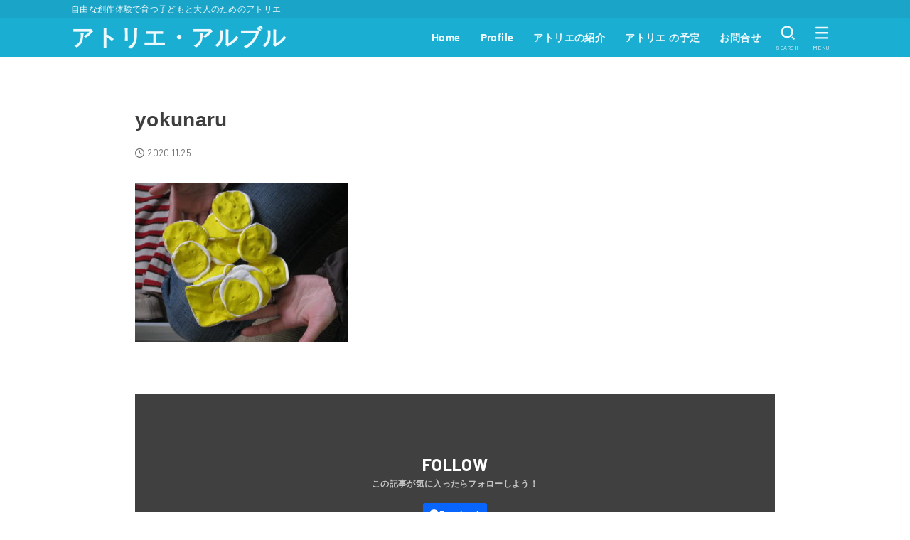

--- FILE ---
content_type: text/html; charset=UTF-8
request_url: https://graciouswind.com/yokunaru
body_size: 27133
content:
<!doctype html>
<html dir="ltr" lang="ja" prefix="og: https://ogp.me/ns#">
<head>
<meta charset="utf-8">
<meta http-equiv="X-UA-Compatible" content="IE=edge">
<meta name="HandheldFriendly" content="True">
<meta name="MobileOptimized" content="320">
<meta name="viewport" content="width=device-width, initial-scale=1.0, viewport-fit=cover">
<link rel="pingback" href="https://graciouswind.com/xmlrpc.php">
<title>yokunaru | アトリエ・アルブル</title>
	<style>img:is([sizes="auto" i], [sizes^="auto," i]) { contain-intrinsic-size: 3000px 1500px }</style>
	
		<!-- All in One SEO 4.5.1.1 - aioseo.com -->
		<meta name="robots" content="max-image-preview:large" />
		<link rel="canonical" href="https://graciouswind.com/yokunaru" />
		<meta name="generator" content="All in One SEO (AIOSEO) 4.5.1.1" />
		<meta property="og:locale" content="ja_JP" />
		<meta property="og:site_name" content="アトリエ・アルブル / GraciousWind from GrandWest" />
		<meta property="og:type" content="article" />
		<meta property="og:title" content="yokunaru | アトリエ・アルブル" />
		<meta property="og:url" content="https://graciouswind.com/yokunaru" />
		<meta property="fb:admins" content="@KazueOnishiAnNa" />
		<meta property="article:published_time" content="2020-11-25T01:54:36+00:00" />
		<meta property="article:modified_time" content="2020-11-25T01:54:36+00:00" />
		<meta name="twitter:card" content="summary" />
		<meta name="twitter:title" content="yokunaru | アトリエ・アルブル" />
		<script type="application/ld+json" class="aioseo-schema">
			{"@context":"https:\/\/schema.org","@graph":[{"@type":"BreadcrumbList","@id":"https:\/\/graciouswind.com\/yokunaru#breadcrumblist","itemListElement":[{"@type":"ListItem","@id":"https:\/\/graciouswind.com\/#listItem","position":1,"name":"\u5bb6","item":"https:\/\/graciouswind.com\/","nextItem":"https:\/\/graciouswind.com\/yokunaru#listItem"},{"@type":"ListItem","@id":"https:\/\/graciouswind.com\/yokunaru#listItem","position":2,"name":"yokunaru","previousItem":"https:\/\/graciouswind.com\/#listItem"}]},{"@type":"ItemPage","@id":"https:\/\/graciouswind.com\/yokunaru#itempage","url":"https:\/\/graciouswind.com\/yokunaru","name":"yokunaru | \u30a2\u30c8\u30ea\u30a8\u30fb\u30a2\u30eb\u30d6\u30eb","inLanguage":"ja","isPartOf":{"@id":"https:\/\/graciouswind.com\/#website"},"breadcrumb":{"@id":"https:\/\/graciouswind.com\/yokunaru#breadcrumblist"},"author":{"@id":"https:\/\/graciouswind.com\/archives\/author\/graciouswind#author"},"creator":{"@id":"https:\/\/graciouswind.com\/archives\/author\/graciouswind#author"},"datePublished":"2020-11-25T01:54:36+09:00","dateModified":"2020-11-25T01:54:36+09:00"},{"@type":"Organization","@id":"https:\/\/graciouswind.com\/#organization","name":"\u30a2\u30c8\u30ea\u30a8\u30fb\u30a2\u30eb\u30d6\u30eb","url":"https:\/\/graciouswind.com\/"},{"@type":"Person","@id":"https:\/\/graciouswind.com\/archives\/author\/graciouswind#author","url":"https:\/\/graciouswind.com\/archives\/author\/graciouswind","name":"KazueOnishi","image":{"@type":"ImageObject","@id":"https:\/\/graciouswind.com\/yokunaru#authorImage","url":"https:\/\/secure.gravatar.com\/avatar\/ddea8c01c43322a59341eb61091f3f4a1424cd3979b55fd01a810d422202241f?s=96&d=mm&r=g","width":96,"height":96,"caption":"KazueOnishi"}},{"@type":"WebSite","@id":"https:\/\/graciouswind.com\/#website","url":"https:\/\/graciouswind.com\/","name":"\u30a2\u30c8\u30ea\u30a8\u30fb\u30a2\u30eb\u30d6\u30eb","description":"\u81ea\u7531\u306a\u5275\u4f5c\u4f53\u9a13\u3067\u80b2\u3064\u5b50\u3069\u3082\u3068\u5927\u4eba\u306e\u305f\u3081\u306e\u30a2\u30c8\u30ea\u30a8","inLanguage":"ja","publisher":{"@id":"https:\/\/graciouswind.com\/#organization"}}]}
		</script>
		<!-- All in One SEO -->

<link rel='dns-prefetch' href='//fonts.googleapis.com' />
<link rel='dns-prefetch' href='//cdnjs.cloudflare.com' />
<link rel="alternate" type="application/rss+xml" title="アトリエ・アルブル &raquo; フィード" href="https://graciouswind.com/feed" />
<link rel="alternate" type="application/rss+xml" title="アトリエ・アルブル &raquo; コメントフィード" href="https://graciouswind.com/comments/feed" />
		<!-- This site uses the Google Analytics by MonsterInsights plugin v9.11.1 - Using Analytics tracking - https://www.monsterinsights.com/ -->
							<script src="//www.googletagmanager.com/gtag/js?id=G-5FG8YCVZ91"  data-cfasync="false" data-wpfc-render="false" type="text/javascript" async></script>
			<script data-cfasync="false" data-wpfc-render="false" type="text/javascript">
				var mi_version = '9.11.1';
				var mi_track_user = true;
				var mi_no_track_reason = '';
								var MonsterInsightsDefaultLocations = {"page_location":"https:\/\/graciouswind.com\/yokunaru\/"};
								if ( typeof MonsterInsightsPrivacyGuardFilter === 'function' ) {
					var MonsterInsightsLocations = (typeof MonsterInsightsExcludeQuery === 'object') ? MonsterInsightsPrivacyGuardFilter( MonsterInsightsExcludeQuery ) : MonsterInsightsPrivacyGuardFilter( MonsterInsightsDefaultLocations );
				} else {
					var MonsterInsightsLocations = (typeof MonsterInsightsExcludeQuery === 'object') ? MonsterInsightsExcludeQuery : MonsterInsightsDefaultLocations;
				}

								var disableStrs = [
										'ga-disable-G-5FG8YCVZ91',
									];

				/* Function to detect opted out users */
				function __gtagTrackerIsOptedOut() {
					for (var index = 0; index < disableStrs.length; index++) {
						if (document.cookie.indexOf(disableStrs[index] + '=true') > -1) {
							return true;
						}
					}

					return false;
				}

				/* Disable tracking if the opt-out cookie exists. */
				if (__gtagTrackerIsOptedOut()) {
					for (var index = 0; index < disableStrs.length; index++) {
						window[disableStrs[index]] = true;
					}
				}

				/* Opt-out function */
				function __gtagTrackerOptout() {
					for (var index = 0; index < disableStrs.length; index++) {
						document.cookie = disableStrs[index] + '=true; expires=Thu, 31 Dec 2099 23:59:59 UTC; path=/';
						window[disableStrs[index]] = true;
					}
				}

				if ('undefined' === typeof gaOptout) {
					function gaOptout() {
						__gtagTrackerOptout();
					}
				}
								window.dataLayer = window.dataLayer || [];

				window.MonsterInsightsDualTracker = {
					helpers: {},
					trackers: {},
				};
				if (mi_track_user) {
					function __gtagDataLayer() {
						dataLayer.push(arguments);
					}

					function __gtagTracker(type, name, parameters) {
						if (!parameters) {
							parameters = {};
						}

						if (parameters.send_to) {
							__gtagDataLayer.apply(null, arguments);
							return;
						}

						if (type === 'event') {
														parameters.send_to = monsterinsights_frontend.v4_id;
							var hookName = name;
							if (typeof parameters['event_category'] !== 'undefined') {
								hookName = parameters['event_category'] + ':' + name;
							}

							if (typeof MonsterInsightsDualTracker.trackers[hookName] !== 'undefined') {
								MonsterInsightsDualTracker.trackers[hookName](parameters);
							} else {
								__gtagDataLayer('event', name, parameters);
							}
							
						} else {
							__gtagDataLayer.apply(null, arguments);
						}
					}

					__gtagTracker('js', new Date());
					__gtagTracker('set', {
						'developer_id.dZGIzZG': true,
											});
					if ( MonsterInsightsLocations.page_location ) {
						__gtagTracker('set', MonsterInsightsLocations);
					}
										__gtagTracker('config', 'G-5FG8YCVZ91', {"forceSSL":"true","link_attribution":"true"} );
										window.gtag = __gtagTracker;										(function () {
						/* https://developers.google.com/analytics/devguides/collection/analyticsjs/ */
						/* ga and __gaTracker compatibility shim. */
						var noopfn = function () {
							return null;
						};
						var newtracker = function () {
							return new Tracker();
						};
						var Tracker = function () {
							return null;
						};
						var p = Tracker.prototype;
						p.get = noopfn;
						p.set = noopfn;
						p.send = function () {
							var args = Array.prototype.slice.call(arguments);
							args.unshift('send');
							__gaTracker.apply(null, args);
						};
						var __gaTracker = function () {
							var len = arguments.length;
							if (len === 0) {
								return;
							}
							var f = arguments[len - 1];
							if (typeof f !== 'object' || f === null || typeof f.hitCallback !== 'function') {
								if ('send' === arguments[0]) {
									var hitConverted, hitObject = false, action;
									if ('event' === arguments[1]) {
										if ('undefined' !== typeof arguments[3]) {
											hitObject = {
												'eventAction': arguments[3],
												'eventCategory': arguments[2],
												'eventLabel': arguments[4],
												'value': arguments[5] ? arguments[5] : 1,
											}
										}
									}
									if ('pageview' === arguments[1]) {
										if ('undefined' !== typeof arguments[2]) {
											hitObject = {
												'eventAction': 'page_view',
												'page_path': arguments[2],
											}
										}
									}
									if (typeof arguments[2] === 'object') {
										hitObject = arguments[2];
									}
									if (typeof arguments[5] === 'object') {
										Object.assign(hitObject, arguments[5]);
									}
									if ('undefined' !== typeof arguments[1].hitType) {
										hitObject = arguments[1];
										if ('pageview' === hitObject.hitType) {
											hitObject.eventAction = 'page_view';
										}
									}
									if (hitObject) {
										action = 'timing' === arguments[1].hitType ? 'timing_complete' : hitObject.eventAction;
										hitConverted = mapArgs(hitObject);
										__gtagTracker('event', action, hitConverted);
									}
								}
								return;
							}

							function mapArgs(args) {
								var arg, hit = {};
								var gaMap = {
									'eventCategory': 'event_category',
									'eventAction': 'event_action',
									'eventLabel': 'event_label',
									'eventValue': 'event_value',
									'nonInteraction': 'non_interaction',
									'timingCategory': 'event_category',
									'timingVar': 'name',
									'timingValue': 'value',
									'timingLabel': 'event_label',
									'page': 'page_path',
									'location': 'page_location',
									'title': 'page_title',
									'referrer' : 'page_referrer',
								};
								for (arg in args) {
																		if (!(!args.hasOwnProperty(arg) || !gaMap.hasOwnProperty(arg))) {
										hit[gaMap[arg]] = args[arg];
									} else {
										hit[arg] = args[arg];
									}
								}
								return hit;
							}

							try {
								f.hitCallback();
							} catch (ex) {
							}
						};
						__gaTracker.create = newtracker;
						__gaTracker.getByName = newtracker;
						__gaTracker.getAll = function () {
							return [];
						};
						__gaTracker.remove = noopfn;
						__gaTracker.loaded = true;
						window['__gaTracker'] = __gaTracker;
					})();
									} else {
										console.log("");
					(function () {
						function __gtagTracker() {
							return null;
						}

						window['__gtagTracker'] = __gtagTracker;
						window['gtag'] = __gtagTracker;
					})();
									}
			</script>
							<!-- / Google Analytics by MonsterInsights -->
		<script type="text/javascript">
/* <![CDATA[ */
window._wpemojiSettings = {"baseUrl":"https:\/\/s.w.org\/images\/core\/emoji\/16.0.1\/72x72\/","ext":".png","svgUrl":"https:\/\/s.w.org\/images\/core\/emoji\/16.0.1\/svg\/","svgExt":".svg","source":{"concatemoji":"https:\/\/graciouswind.com\/wp-includes\/js\/wp-emoji-release.min.js?ver=6.8.3"}};
/*! This file is auto-generated */
!function(s,n){var o,i,e;function c(e){try{var t={supportTests:e,timestamp:(new Date).valueOf()};sessionStorage.setItem(o,JSON.stringify(t))}catch(e){}}function p(e,t,n){e.clearRect(0,0,e.canvas.width,e.canvas.height),e.fillText(t,0,0);var t=new Uint32Array(e.getImageData(0,0,e.canvas.width,e.canvas.height).data),a=(e.clearRect(0,0,e.canvas.width,e.canvas.height),e.fillText(n,0,0),new Uint32Array(e.getImageData(0,0,e.canvas.width,e.canvas.height).data));return t.every(function(e,t){return e===a[t]})}function u(e,t){e.clearRect(0,0,e.canvas.width,e.canvas.height),e.fillText(t,0,0);for(var n=e.getImageData(16,16,1,1),a=0;a<n.data.length;a++)if(0!==n.data[a])return!1;return!0}function f(e,t,n,a){switch(t){case"flag":return n(e,"\ud83c\udff3\ufe0f\u200d\u26a7\ufe0f","\ud83c\udff3\ufe0f\u200b\u26a7\ufe0f")?!1:!n(e,"\ud83c\udde8\ud83c\uddf6","\ud83c\udde8\u200b\ud83c\uddf6")&&!n(e,"\ud83c\udff4\udb40\udc67\udb40\udc62\udb40\udc65\udb40\udc6e\udb40\udc67\udb40\udc7f","\ud83c\udff4\u200b\udb40\udc67\u200b\udb40\udc62\u200b\udb40\udc65\u200b\udb40\udc6e\u200b\udb40\udc67\u200b\udb40\udc7f");case"emoji":return!a(e,"\ud83e\udedf")}return!1}function g(e,t,n,a){var r="undefined"!=typeof WorkerGlobalScope&&self instanceof WorkerGlobalScope?new OffscreenCanvas(300,150):s.createElement("canvas"),o=r.getContext("2d",{willReadFrequently:!0}),i=(o.textBaseline="top",o.font="600 32px Arial",{});return e.forEach(function(e){i[e]=t(o,e,n,a)}),i}function t(e){var t=s.createElement("script");t.src=e,t.defer=!0,s.head.appendChild(t)}"undefined"!=typeof Promise&&(o="wpEmojiSettingsSupports",i=["flag","emoji"],n.supports={everything:!0,everythingExceptFlag:!0},e=new Promise(function(e){s.addEventListener("DOMContentLoaded",e,{once:!0})}),new Promise(function(t){var n=function(){try{var e=JSON.parse(sessionStorage.getItem(o));if("object"==typeof e&&"number"==typeof e.timestamp&&(new Date).valueOf()<e.timestamp+604800&&"object"==typeof e.supportTests)return e.supportTests}catch(e){}return null}();if(!n){if("undefined"!=typeof Worker&&"undefined"!=typeof OffscreenCanvas&&"undefined"!=typeof URL&&URL.createObjectURL&&"undefined"!=typeof Blob)try{var e="postMessage("+g.toString()+"("+[JSON.stringify(i),f.toString(),p.toString(),u.toString()].join(",")+"));",a=new Blob([e],{type:"text/javascript"}),r=new Worker(URL.createObjectURL(a),{name:"wpTestEmojiSupports"});return void(r.onmessage=function(e){c(n=e.data),r.terminate(),t(n)})}catch(e){}c(n=g(i,f,p,u))}t(n)}).then(function(e){for(var t in e)n.supports[t]=e[t],n.supports.everything=n.supports.everything&&n.supports[t],"flag"!==t&&(n.supports.everythingExceptFlag=n.supports.everythingExceptFlag&&n.supports[t]);n.supports.everythingExceptFlag=n.supports.everythingExceptFlag&&!n.supports.flag,n.DOMReady=!1,n.readyCallback=function(){n.DOMReady=!0}}).then(function(){return e}).then(function(){var e;n.supports.everything||(n.readyCallback(),(e=n.source||{}).concatemoji?t(e.concatemoji):e.wpemoji&&e.twemoji&&(t(e.twemoji),t(e.wpemoji)))}))}((window,document),window._wpemojiSettings);
/* ]]> */
</script>
<style id='wp-emoji-styles-inline-css' type='text/css'>

	img.wp-smiley, img.emoji {
		display: inline !important;
		border: none !important;
		box-shadow: none !important;
		height: 1em !important;
		width: 1em !important;
		margin: 0 0.07em !important;
		vertical-align: -0.1em !important;
		background: none !important;
		padding: 0 !important;
	}
</style>
<link rel='stylesheet' id='wp-block-library-css' href='https://graciouswind.com/wp-includes/css/dist/block-library/style.min.css' type='text/css' media='all' />
<style id='classic-theme-styles-inline-css' type='text/css'>
/*! This file is auto-generated */
.wp-block-button__link{color:#fff;background-color:#32373c;border-radius:9999px;box-shadow:none;text-decoration:none;padding:calc(.667em + 2px) calc(1.333em + 2px);font-size:1.125em}.wp-block-file__button{background:#32373c;color:#fff;text-decoration:none}
</style>
<style id='global-styles-inline-css' type='text/css'>
:root{--wp--preset--aspect-ratio--square: 1;--wp--preset--aspect-ratio--4-3: 4/3;--wp--preset--aspect-ratio--3-4: 3/4;--wp--preset--aspect-ratio--3-2: 3/2;--wp--preset--aspect-ratio--2-3: 2/3;--wp--preset--aspect-ratio--16-9: 16/9;--wp--preset--aspect-ratio--9-16: 9/16;--wp--preset--color--black: #000;--wp--preset--color--cyan-bluish-gray: #abb8c3;--wp--preset--color--white: #fff;--wp--preset--color--pale-pink: #f78da7;--wp--preset--color--vivid-red: #cf2e2e;--wp--preset--color--luminous-vivid-orange: #ff6900;--wp--preset--color--luminous-vivid-amber: #fcb900;--wp--preset--color--light-green-cyan: #7bdcb5;--wp--preset--color--vivid-green-cyan: #00d084;--wp--preset--color--pale-cyan-blue: #8ed1fc;--wp--preset--color--vivid-cyan-blue: #0693e3;--wp--preset--color--vivid-purple: #9b51e0;--wp--preset--color--stk-palette-one: var(--stk-palette-color1);--wp--preset--color--stk-palette-two: var(--stk-palette-color2);--wp--preset--color--stk-palette-three: var(--stk-palette-color3);--wp--preset--color--stk-palette-four: var(--stk-palette-color4);--wp--preset--color--stk-palette-five: var(--stk-palette-color5);--wp--preset--color--stk-palette-six: var(--stk-palette-color6);--wp--preset--color--stk-palette-seven: var(--stk-palette-color7);--wp--preset--color--stk-palette-eight: var(--stk-palette-color8);--wp--preset--color--stk-palette-nine: var(--stk-palette-color9);--wp--preset--color--stk-palette-ten: var(--stk-palette-color10);--wp--preset--color--mainttlbg: var(--main-ttl-bg);--wp--preset--color--mainttltext: var(--main-ttl-color);--wp--preset--color--stkeditorcolor-one: var(--stk-editor-color1);--wp--preset--color--stkeditorcolor-two: var(--stk-editor-color2);--wp--preset--color--stkeditorcolor-three: var(--stk-editor-color3);--wp--preset--gradient--vivid-cyan-blue-to-vivid-purple: linear-gradient(135deg,rgba(6,147,227,1) 0%,rgb(155,81,224) 100%);--wp--preset--gradient--light-green-cyan-to-vivid-green-cyan: linear-gradient(135deg,rgb(122,220,180) 0%,rgb(0,208,130) 100%);--wp--preset--gradient--luminous-vivid-amber-to-luminous-vivid-orange: linear-gradient(135deg,rgba(252,185,0,1) 0%,rgba(255,105,0,1) 100%);--wp--preset--gradient--luminous-vivid-orange-to-vivid-red: linear-gradient(135deg,rgba(255,105,0,1) 0%,rgb(207,46,46) 100%);--wp--preset--gradient--very-light-gray-to-cyan-bluish-gray: linear-gradient(135deg,rgb(238,238,238) 0%,rgb(169,184,195) 100%);--wp--preset--gradient--cool-to-warm-spectrum: linear-gradient(135deg,rgb(74,234,220) 0%,rgb(151,120,209) 20%,rgb(207,42,186) 40%,rgb(238,44,130) 60%,rgb(251,105,98) 80%,rgb(254,248,76) 100%);--wp--preset--gradient--blush-light-purple: linear-gradient(135deg,rgb(255,206,236) 0%,rgb(152,150,240) 100%);--wp--preset--gradient--blush-bordeaux: linear-gradient(135deg,rgb(254,205,165) 0%,rgb(254,45,45) 50%,rgb(107,0,62) 100%);--wp--preset--gradient--luminous-dusk: linear-gradient(135deg,rgb(255,203,112) 0%,rgb(199,81,192) 50%,rgb(65,88,208) 100%);--wp--preset--gradient--pale-ocean: linear-gradient(135deg,rgb(255,245,203) 0%,rgb(182,227,212) 50%,rgb(51,167,181) 100%);--wp--preset--gradient--electric-grass: linear-gradient(135deg,rgb(202,248,128) 0%,rgb(113,206,126) 100%);--wp--preset--gradient--midnight: linear-gradient(135deg,rgb(2,3,129) 0%,rgb(40,116,252) 100%);--wp--preset--font-size--small: 13px;--wp--preset--font-size--medium: 20px;--wp--preset--font-size--large: 36px;--wp--preset--font-size--x-large: 42px;--wp--preset--spacing--20: 0.44rem;--wp--preset--spacing--30: 0.67rem;--wp--preset--spacing--40: 1rem;--wp--preset--spacing--50: 1.5rem;--wp--preset--spacing--60: 2.25rem;--wp--preset--spacing--70: 3.38rem;--wp--preset--spacing--80: 5.06rem;--wp--preset--shadow--natural: 6px 6px 9px rgba(0, 0, 0, 0.2);--wp--preset--shadow--deep: 12px 12px 50px rgba(0, 0, 0, 0.4);--wp--preset--shadow--sharp: 6px 6px 0px rgba(0, 0, 0, 0.2);--wp--preset--shadow--outlined: 6px 6px 0px -3px rgba(255, 255, 255, 1), 6px 6px rgba(0, 0, 0, 1);--wp--preset--shadow--crisp: 6px 6px 0px rgba(0, 0, 0, 1);}:where(.is-layout-flex){gap: 0.5em;}:where(.is-layout-grid){gap: 0.5em;}body .is-layout-flex{display: flex;}.is-layout-flex{flex-wrap: wrap;align-items: center;}.is-layout-flex > :is(*, div){margin: 0;}body .is-layout-grid{display: grid;}.is-layout-grid > :is(*, div){margin: 0;}:where(.wp-block-columns.is-layout-flex){gap: 2em;}:where(.wp-block-columns.is-layout-grid){gap: 2em;}:where(.wp-block-post-template.is-layout-flex){gap: 1.25em;}:where(.wp-block-post-template.is-layout-grid){gap: 1.25em;}.has-black-color{color: var(--wp--preset--color--black) !important;}.has-cyan-bluish-gray-color{color: var(--wp--preset--color--cyan-bluish-gray) !important;}.has-white-color{color: var(--wp--preset--color--white) !important;}.has-pale-pink-color{color: var(--wp--preset--color--pale-pink) !important;}.has-vivid-red-color{color: var(--wp--preset--color--vivid-red) !important;}.has-luminous-vivid-orange-color{color: var(--wp--preset--color--luminous-vivid-orange) !important;}.has-luminous-vivid-amber-color{color: var(--wp--preset--color--luminous-vivid-amber) !important;}.has-light-green-cyan-color{color: var(--wp--preset--color--light-green-cyan) !important;}.has-vivid-green-cyan-color{color: var(--wp--preset--color--vivid-green-cyan) !important;}.has-pale-cyan-blue-color{color: var(--wp--preset--color--pale-cyan-blue) !important;}.has-vivid-cyan-blue-color{color: var(--wp--preset--color--vivid-cyan-blue) !important;}.has-vivid-purple-color{color: var(--wp--preset--color--vivid-purple) !important;}.has-black-background-color{background-color: var(--wp--preset--color--black) !important;}.has-cyan-bluish-gray-background-color{background-color: var(--wp--preset--color--cyan-bluish-gray) !important;}.has-white-background-color{background-color: var(--wp--preset--color--white) !important;}.has-pale-pink-background-color{background-color: var(--wp--preset--color--pale-pink) !important;}.has-vivid-red-background-color{background-color: var(--wp--preset--color--vivid-red) !important;}.has-luminous-vivid-orange-background-color{background-color: var(--wp--preset--color--luminous-vivid-orange) !important;}.has-luminous-vivid-amber-background-color{background-color: var(--wp--preset--color--luminous-vivid-amber) !important;}.has-light-green-cyan-background-color{background-color: var(--wp--preset--color--light-green-cyan) !important;}.has-vivid-green-cyan-background-color{background-color: var(--wp--preset--color--vivid-green-cyan) !important;}.has-pale-cyan-blue-background-color{background-color: var(--wp--preset--color--pale-cyan-blue) !important;}.has-vivid-cyan-blue-background-color{background-color: var(--wp--preset--color--vivid-cyan-blue) !important;}.has-vivid-purple-background-color{background-color: var(--wp--preset--color--vivid-purple) !important;}.has-black-border-color{border-color: var(--wp--preset--color--black) !important;}.has-cyan-bluish-gray-border-color{border-color: var(--wp--preset--color--cyan-bluish-gray) !important;}.has-white-border-color{border-color: var(--wp--preset--color--white) !important;}.has-pale-pink-border-color{border-color: var(--wp--preset--color--pale-pink) !important;}.has-vivid-red-border-color{border-color: var(--wp--preset--color--vivid-red) !important;}.has-luminous-vivid-orange-border-color{border-color: var(--wp--preset--color--luminous-vivid-orange) !important;}.has-luminous-vivid-amber-border-color{border-color: var(--wp--preset--color--luminous-vivid-amber) !important;}.has-light-green-cyan-border-color{border-color: var(--wp--preset--color--light-green-cyan) !important;}.has-vivid-green-cyan-border-color{border-color: var(--wp--preset--color--vivid-green-cyan) !important;}.has-pale-cyan-blue-border-color{border-color: var(--wp--preset--color--pale-cyan-blue) !important;}.has-vivid-cyan-blue-border-color{border-color: var(--wp--preset--color--vivid-cyan-blue) !important;}.has-vivid-purple-border-color{border-color: var(--wp--preset--color--vivid-purple) !important;}.has-vivid-cyan-blue-to-vivid-purple-gradient-background{background: var(--wp--preset--gradient--vivid-cyan-blue-to-vivid-purple) !important;}.has-light-green-cyan-to-vivid-green-cyan-gradient-background{background: var(--wp--preset--gradient--light-green-cyan-to-vivid-green-cyan) !important;}.has-luminous-vivid-amber-to-luminous-vivid-orange-gradient-background{background: var(--wp--preset--gradient--luminous-vivid-amber-to-luminous-vivid-orange) !important;}.has-luminous-vivid-orange-to-vivid-red-gradient-background{background: var(--wp--preset--gradient--luminous-vivid-orange-to-vivid-red) !important;}.has-very-light-gray-to-cyan-bluish-gray-gradient-background{background: var(--wp--preset--gradient--very-light-gray-to-cyan-bluish-gray) !important;}.has-cool-to-warm-spectrum-gradient-background{background: var(--wp--preset--gradient--cool-to-warm-spectrum) !important;}.has-blush-light-purple-gradient-background{background: var(--wp--preset--gradient--blush-light-purple) !important;}.has-blush-bordeaux-gradient-background{background: var(--wp--preset--gradient--blush-bordeaux) !important;}.has-luminous-dusk-gradient-background{background: var(--wp--preset--gradient--luminous-dusk) !important;}.has-pale-ocean-gradient-background{background: var(--wp--preset--gradient--pale-ocean) !important;}.has-electric-grass-gradient-background{background: var(--wp--preset--gradient--electric-grass) !important;}.has-midnight-gradient-background{background: var(--wp--preset--gradient--midnight) !important;}.has-small-font-size{font-size: var(--wp--preset--font-size--small) !important;}.has-medium-font-size{font-size: var(--wp--preset--font-size--medium) !important;}.has-large-font-size{font-size: var(--wp--preset--font-size--large) !important;}.has-x-large-font-size{font-size: var(--wp--preset--font-size--x-large) !important;}
:where(.wp-block-post-template.is-layout-flex){gap: 1.25em;}:where(.wp-block-post-template.is-layout-grid){gap: 1.25em;}
:where(.wp-block-columns.is-layout-flex){gap: 2em;}:where(.wp-block-columns.is-layout-grid){gap: 2em;}
:root :where(.wp-block-pullquote){font-size: 1.5em;line-height: 1.6;}
</style>
<link rel='stylesheet' id='stk_style-css' href='https://graciouswind.com/wp-content/themes/jstorkse/style.css?ver=1.14' type='text/css' media='all' />
<style id='stk_style-inline-css' type='text/css'>
:root{--stk-base-font-family:"游ゴシック","Yu Gothic","游ゴシック体","YuGothic","Hiragino Kaku Gothic ProN",Meiryo,sans-serif;--stk-root-font-size:1rem;--stk-font-weight:400;--stk-font-feature-settings:normal;--stk-font-awesome-free:"Font Awesome 6 Free";--stk-font-awesome-brand:"Font Awesome 6 Brands";--wp--preset--font-size--medium:clamp(1.2em,2.5vw,20px);--wp--preset--font-size--large:clamp(1.5em,4.5vw,36px);--wp--preset--font-size--x-large:clamp(1.9em,5.25vw,42px);--wp--style--gallery-gap-default:.5em;--stk-wrap-width:1160px;--stk-wide-width:900px;--stk-main-width:900px;--stk-inner-padding:min(4vw,40px);--stk-post-thumb-ratio:16/10;--stk-base-font-size-pc:1rem;--stk-base-font-size-sp:1rem;--stk-post-title-font_size:clamp(1.25rem,4.2vw,1.75rem);--stk-h1-font_size:clamp(1.375em,4.5vw,1.5em);--stk-h2-font_size:clamp(1.25em,4.1vw,1.375em);--stk-h2-normal-font_size:clamp(1.125em,3.7vw,1.25em);--stk-h3-font_size:clamp(1.063em,3.5vw,1.125em);--stk-h4-font_size:clamp(1em,3.3vw,1.063em);--stk-h5-font_size:1rem;--stk-line_height:1.8;--stk-heading-line_height:1.5;--stk-heading-margin_top:2em;--stk-heading-margin_bottom:1em;--stk-margin:2em;--stk-content-margin:min(8vw,3em);--stk-h2-margin-rl:-2vw;--stk-el-margin-rl:-4vw;--stk-list-icon-size:1.8em;--stk-list-item-margin:.7em;--stk-list-margin:1em;--stk-h2-border_radius:3px;--stk-h2-border_width:4px;--stk-h3-border_width:2px;--stk-h4-border_width:4px;--stk-wttl-border_radius:0;--stk-wttl-border_width:2px;--stk-supplement-border_radius:4px;--stk-supplement-border_width:2px;--stk-supplement-sat:82%;--stk-supplement-lig:86%;--stk-box-border_radius:4px;--stk-box-border_width:2px;--stk-btn-border_radius:3px;--stk-btn-border_width:1px;--stk-post-radius:0;--stk-postlist-radius:0;--stk-cardlist-radius:0;--stk-shadow-s:1px 2px 10px rgba(0,0,0,.2);--stk-shadow-l:5px 10px 20px rgba(0,0,0,.2);--main-text-color:#3e3e3e;--main-link-color:#1baed3;--main-link-color-rgba:rgba(27,174,211,.5);--main-link-color-hover:#e69b9b;--main-ttl-bg:#1baed3;--main-ttl-bg-rgba:rgba(27,174,211,.1);--main-ttl-color:#fff;--header-bg:#1baed3;--header-bg-overlay:#edf9fc;--header-logo-color:#edf9fc;--header-text-color:#edf9fc;--inner-content-bg:#fff;--label-bg:#fcee21;--label-text-color:#3e3e3e;--slider-text-color:#444;--footer-bg:#2b2b2b;--footer-text-color:#cacaca;--footer-link-color:#f7f7f7;--new-mark-bg:#ff6347;--oc-box-blue:#19b4ce;--oc-box-blue-inner:#d4f3ff;--oc-box-red:#ee5656;--oc-box-red-inner:#feeeed;--oc-box-yellow:#f7cf2e;--oc-box-yellow-inner:#fffae2;--oc-box-green:#39cd75;--oc-box-green-inner:#e8fbf0;--oc-box-pink:#f7b2b2;--oc-box-pink-inner:#fee;--oc-box-gray:#9c9c9c;--oc-box-gray-inner:#f5f5f5;--oc-box-black:#313131;--oc-box-black-inner:#404040;--oc-btn-rich_yellow:#f7cf2e;--oc-btn-rich_yellow-sdw:rgba(222,182,21,1);--oc-btn-rich_pink:#ee5656;--oc-btn-rich_pink-sdw:rgba(213,61,61,1);--oc-btn-rich_orange:#ef9b2f;--oc-btn-rich_orange-sdw:rgba(214,130,22,1);--oc-btn-rich_green:#39cd75;--oc-btn-rich_green-sdw:rgba(32,180,92,1);--oc-btn-rich_blue:#19b4ce;--oc-btn-rich_blue-sdw:rgba(0,155,181,1);--oc-base-border-color:hsla(0,0%,80%,.3);--oc-base-bg-color:hsla(0,0%,87%,.1);--oc-form-border_radius:3px;--oc-form-border_width:2px;--oc-form-border_color:hsla(0,0%,27%,.3);--oc-viral-overlay-opacity:.5;--oc-pickupcontent-opacity:.4;--oc-has-background-basic-padding:1.1em;--stk-maker-yellow:#ff6;--stk-maker-pink:#ffd5d5;--stk-maker-blue:#b5dfff;--stk-maker-green:#cff7c7;--stk-caption-font-size:11px;--stk-palette-color1:#abb8c3;--stk-palette-color2:#f78da7;--stk-palette-color3:#cf2e2e;--stk-palette-color4:#ff6900;--stk-palette-color5:#fcb900;--stk-palette-color6:#7bdcb5;--stk-palette-color7:#00d084;--stk-palette-color8:#8ed1fc;--stk-palette-color9:#0693e3;--stk-palette-color10:#9b51e0;--stk-editor-color1:#1bb4d3;--stk-editor-color2:#f55e5e;--stk-editor-color3:#ee2;--stk-editor-color1-rgba:rgba(27,180,211,.1);--stk-editor-color2-rgba:rgba(245,94,94,.1);--stk-editor-color3-rgba:rgba(238,238,34,.1)}
@media only screen and (min-width:1160px){.stk_header.wide .wrap{max-width:100%}#top_carousel:not(.slide_size-large){padding-left:var(--stk-inner-padding);padding-right:var(--stk-inner-padding)}.alignwide{width:inherit!important;margin-left:calc((var(--stk-wide-width)*1 - var(--stk-wrap-width))/2)!important;margin-right:calc((var(--stk-wide-width)*1 - var(--stk-wrap-width))/2)!important}}@media only screen and (min-width:900px){.ul__g_nav:not(.gnav_custom).gnav_s>.menu-item{font-size:.75rem}.ul__g_nav:not(.gnav_custom).gnav_m>.menu-item{font-size:.875rem}.ul__g_nav:not(.gnav_custom).gnav_l>.menu-item{font-size:1rem}#main{margin:0 auto;width:100%}.page #main{max-width:var(--stk-wide-width)}.single #main{max-width:var(--stk-main-width)}.sns-fix{position:fixed;left:.3em;top:50%;transform:translate(0,-60%);opacity:0;z-index:9;transition:.2s ease;margin-top:0!important}.sns-fix.--is-active{transform:translate(0,-50%);opacity:1}.sns-fix .sharewrap__title{display:none}.sns-fix .sns_btn__ul,.sns-fix .sns_btn__link{flex-direction:column}.sns-fix .sns_btn__link::after{font-size:10px}.sns-fix .sns_btn__li.copyurl .copy_success_text{left:100%;right:auto;transform:translateX(8px) translateY(50%);bottom:50%;margin-bottom:0}.sns-fix .sns_btn__li.copyurl .copy_success_text::after{top:50%;left:auto;right:100%;margin-top:-4px;border:4px solid transparent;border-right:8px solid rgba(0,0,0,.5)}}
.fb-likebtn .like_text::after{content:"この記事が気に入ったらフォローしよう！"}#related-box .h_ttl::after{content:"こちらの記事も人気です"}.stk_authorbox>.h_ttl:not(.subtext__none)::after{content:"この記事を書いた人"}#author-newpost .h_ttl::after{content:"このライターの最新記事"}
</style>
<link rel='stylesheet' id='stk_child-style-css' href='https://graciouswind.com/wp-content/themes/jstorkse_custom/style.css' type='text/css' media='all' />
<link rel='stylesheet' id='gf_font-css' href='https://fonts.googleapis.com/css2?family=Barlow:wght@300;400;500;700&#038;display=swap' type='text/css' media='all' />
<style id='gf_font-inline-css' type='text/css'>
.gf {font-family: "Barlow", "游ゴシック", "Yu Gothic", "游ゴシック体", "YuGothic", "Hiragino Kaku Gothic ProN", Meiryo, sans-serif;}
</style>
<link rel='stylesheet' id='fontawesome-css' href='https://cdnjs.cloudflare.com/ajax/libs/font-awesome/6.7.2/css/all.min.css' type='text/css' media='all' />
<script type="text/javascript" src="https://graciouswind.com/wp-content/plugins/google-analytics-for-wordpress/assets/js/frontend-gtag.min.js?ver=9.11.1" id="monsterinsights-frontend-script-js" async="async" data-wp-strategy="async"></script>
<script data-cfasync="false" data-wpfc-render="false" type="text/javascript" id='monsterinsights-frontend-script-js-extra'>/* <![CDATA[ */
var monsterinsights_frontend = {"js_events_tracking":"true","download_extensions":"doc,pdf,ppt,zip,xls,docx,pptx,xlsx","inbound_paths":"[{\"path\":\"\\\/go\\\/\",\"label\":\"affiliate\"},{\"path\":\"\\\/recommend\\\/\",\"label\":\"affiliate\"}]","home_url":"https:\/\/graciouswind.com","hash_tracking":"false","v4_id":"G-5FG8YCVZ91"};/* ]]> */
</script>
<script type="text/javascript" src="https://graciouswind.com/wp-includes/js/jquery/jquery.min.js?ver=3.7.1" id="jquery-core-js"></script>
<script type="text/javascript" src="https://graciouswind.com/wp-includes/js/jquery/jquery-migrate.min.js?ver=3.4.1" id="jquery-migrate-js"></script>
<script type="text/javascript" id="jquery-js-after">
/* <![CDATA[ */
jQuery(function($){$(".widget_categories li, .widget_nav_menu li, .widget_pages li").has("ul").toggleClass("accordionMenu");$(".widget ul.children , .widget ul.sub-menu").after("<span class='accordionBtn'></span>");$(".widget ul.children , .widget ul.sub-menu").hide();$("ul .accordionBtn").on("click",function(){$(this).prev("ul").slideToggle();$(this).toggleClass("active")})});
/* ]]> */
</script>
<link rel="https://api.w.org/" href="https://graciouswind.com/wp-json/" /><link rel="alternate" title="JSON" type="application/json" href="https://graciouswind.com/wp-json/wp/v2/media/897" /><link rel="EditURI" type="application/rsd+xml" title="RSD" href="https://graciouswind.com/xmlrpc.php?rsd" />

<link rel='shortlink' href='https://graciouswind.com/?p=897' />
<link rel="alternate" title="oEmbed (JSON)" type="application/json+oembed" href="https://graciouswind.com/wp-json/oembed/1.0/embed?url=https%3A%2F%2Fgraciouswind.com%2Fyokunaru" />
<link rel="alternate" title="oEmbed (XML)" type="text/xml+oembed" href="https://graciouswind.com/wp-json/oembed/1.0/embed?url=https%3A%2F%2Fgraciouswind.com%2Fyokunaru&#038;format=xml" />
<link rel="icon" href="https://graciouswind.com/wp-content/uploads/2022/04/BF82B31A-69EE-4B57-A125-FC3E63CC43AC_1_201_a-150x150.jpeg" sizes="32x32" />
<link rel="icon" href="https://graciouswind.com/wp-content/uploads/2022/04/BF82B31A-69EE-4B57-A125-FC3E63CC43AC_1_201_a-300x300.jpeg" sizes="192x192" />
<link rel="apple-touch-icon" href="https://graciouswind.com/wp-content/uploads/2022/04/BF82B31A-69EE-4B57-A125-FC3E63CC43AC_1_201_a-300x300.jpeg" />
<meta name="msapplication-TileImage" content="https://graciouswind.com/wp-content/uploads/2022/04/BF82B31A-69EE-4B57-A125-FC3E63CC43AC_1_201_a-300x300.jpeg" />
<script async src="https://www.googletagmanager.com/gtag/js?id=UA-177271880-1"></script>
<script>
    window.dataLayer = window.dataLayer || [];
    function gtag(){dataLayer.push(arguments);}
    gtag('js', new Date());

    gtag('config', 'UA-177271880-1');
</script><style id="wpforms-css-vars-root">
				:root {
					--wpforms-field-border-radius: 3px;
--wpforms-field-background-color: #ffffff;
--wpforms-field-border-color: rgba( 0, 0, 0, 0.25 );
--wpforms-field-text-color: rgba( 0, 0, 0, 0.7 );
--wpforms-label-color: rgba( 0, 0, 0, 0.85 );
--wpforms-label-sublabel-color: rgba( 0, 0, 0, 0.55 );
--wpforms-label-error-color: #d63637;
--wpforms-button-border-radius: 3px;
--wpforms-button-background-color: #066aab;
--wpforms-button-text-color: #ffffff;
--wpforms-field-size-input-height: 43px;
--wpforms-field-size-input-spacing: 15px;
--wpforms-field-size-font-size: 16px;
--wpforms-field-size-line-height: 19px;
--wpforms-field-size-padding-h: 14px;
--wpforms-field-size-checkbox-size: 16px;
--wpforms-field-size-sublabel-spacing: 5px;
--wpforms-field-size-icon-size: 1;
--wpforms-label-size-font-size: 16px;
--wpforms-label-size-line-height: 19px;
--wpforms-label-size-sublabel-font-size: 14px;
--wpforms-label-size-sublabel-line-height: 17px;
--wpforms-button-size-font-size: 17px;
--wpforms-button-size-height: 41px;
--wpforms-button-size-padding-h: 15px;
--wpforms-button-size-margin-top: 10px;

				}
			</style></head>
<body class="attachment wp-singular attachment-template-default single single-attachment postid-897 attachmentid-897 attachment-jpeg wp-embed-responsive wp-theme-jstorkse wp-child-theme-jstorkse_custom h_simple h_layout_pc_left_full h_layout_sp_center">
<svg aria-hidden="true" xmlns="http://www.w3.org/2000/svg" width="0" height="0" focusable="false" role="none" style="visibility: hidden; position: absolute; left: -9999px; overflow: hidden;"><defs><symbol id="svgicon_search_btn" viewBox="0 0 50 50"><path d="M44.35,48.52l-4.95-4.95c-1.17-1.17-1.17-3.07,0-4.24l0,0c1.17-1.17,3.07-1.17,4.24,0l4.95,4.95c1.17,1.17,1.17,3.07,0,4.24 l0,0C47.42,49.7,45.53,49.7,44.35,48.52z"/><path d="M22.81,7c8.35,0,15.14,6.79,15.14,15.14s-6.79,15.14-15.14,15.14S7.67,30.49,7.67,22.14S14.46,7,22.81,7 M22.81,1 C11.13,1,1.67,10.47,1.67,22.14s9.47,21.14,21.14,21.14s21.14-9.47,21.14-21.14S34.49,1,22.81,1L22.81,1z"/></symbol><symbol id="svgicon_nav_btn" viewBox="0 0 50 50"><path d="M45.1,46.5H4.9c-1.6,0-2.9-1.3-2.9-2.9v-0.2c0-1.6,1.3-2.9,2.9-2.9h40.2c1.6,0,2.9,1.3,2.9,2.9v0.2 C48,45.2,46.7,46.5,45.1,46.5z"/><path d="M45.1,28.5H4.9c-1.6,0-2.9-1.3-2.9-2.9v-0.2c0-1.6,1.3-2.9,2.9-2.9h40.2c1.6,0,2.9,1.3,2.9,2.9v0.2 C48,27.2,46.7,28.5,45.1,28.5z"/><path d="M45.1,10.5H4.9C3.3,10.5,2,9.2,2,7.6V7.4c0-1.6,1.3-2.9,2.9-2.9h40.2c1.6,0,2.9,1.3,2.9,2.9v0.2 C48,9.2,46.7,10.5,45.1,10.5z"/></symbol><symbol id="stk-envelope-svg" viewBox="0 0 300 300"><path d="M300.03,81.5c0-30.25-24.75-55-55-55h-190c-30.25,0-55,24.75-55,55v140c0,30.25,24.75,55,55,55h190c30.25,0,55-24.75,55-55 V81.5z M37.4,63.87c4.75-4.75,11.01-7.37,17.63-7.37h190c6.62,0,12.88,2.62,17.63,7.37c4.75,4.75,7.37,11.01,7.37,17.63v5.56 c-0.32,0.2-0.64,0.41-0.95,0.64L160.2,169.61c-0.75,0.44-5.12,2.89-10.17,2.89c-4.99,0-9.28-2.37-10.23-2.94L30.99,87.7 c-0.31-0.23-0.63-0.44-0.95-0.64V81.5C30.03,74.88,32.65,68.62,37.4,63.87z M262.66,239.13c-4.75,4.75-11.01,7.37-17.63,7.37h-190 c-6.62,0-12.88-2.62-17.63-7.37c-4.75-4.75-7.37-11.01-7.37-17.63v-99.48l93.38,70.24c0.16,0.12,0.32,0.24,0.49,0.35 c1.17,0.81,11.88,7.88,26.13,7.88c14.25,0,24.96-7.07,26.14-7.88c0.17-0.11,0.33-0.23,0.49-0.35l93.38-70.24v99.48 C270.03,228.12,267.42,234.38,262.66,239.13z"/></symbol><symbol id="stk-close-svg" viewBox="0 0 384 512"><path fill="currentColor" d="M342.6 150.6c12.5-12.5 12.5-32.8 0-45.3s-32.8-12.5-45.3 0L192 210.7 86.6 105.4c-12.5-12.5-32.8-12.5-45.3 0s-12.5 32.8 0 45.3L146.7 256 41.4 361.4c-12.5 12.5-12.5 32.8 0 45.3s32.8 12.5 45.3 0L192 301.3 297.4 406.6c12.5 12.5 32.8 12.5 45.3 0s12.5-32.8 0-45.3L237.3 256 342.6 150.6z"/></symbol><symbol id="stk-twitter-svg" viewBox="0 0 512 512"><path d="M299.8,219.7L471,20.7h-40.6L281.7,193.4L163,20.7H26l179.6,261.4L26,490.7h40.6l157-182.5L349,490.7h137L299.8,219.7 L299.8,219.7z M244.2,284.3l-18.2-26L81.2,51.2h62.3l116.9,167.1l18.2,26l151.9,217.2h-62.3L244.2,284.3L244.2,284.3z"/></symbol><symbol id="stk-twitter_bird-svg" viewBox="0 0 512 512"><path d="M459.37 151.716c.325 4.548.325 9.097.325 13.645 0 138.72-105.583 298.558-298.558 298.558-59.452 0-114.68-17.219-161.137-47.106 8.447.974 16.568 1.299 25.34 1.299 49.055 0 94.213-16.568 130.274-44.832-46.132-.975-84.792-31.188-98.112-72.772 6.498.974 12.995 1.624 19.818 1.624 9.421 0 18.843-1.3 27.614-3.573-48.081-9.747-84.143-51.98-84.143-102.985v-1.299c13.969 7.797 30.214 12.67 47.431 13.319-28.264-18.843-46.781-51.005-46.781-87.391 0-19.492 5.197-37.36 14.294-52.954 51.655 63.675 129.3 105.258 216.365 109.807-1.624-7.797-2.599-15.918-2.599-24.04 0-57.828 46.782-104.934 104.934-104.934 30.213 0 57.502 12.67 76.67 33.137 23.715-4.548 46.456-13.32 66.599-25.34-7.798 24.366-24.366 44.833-46.132 57.827 21.117-2.273 41.584-8.122 60.426-16.243-14.292 20.791-32.161 39.308-52.628 54.253z"/></symbol><symbol id="stk-bluesky-svg" viewBox="0 0 256 256"><path d="M 60.901 37.747 C 88.061 58.137 117.273 99.482 127.999 121.666 C 138.727 99.482 167.938 58.137 195.099 37.747 C 214.696 23.034 246.45 11.651 246.45 47.874 C 246.45 55.109 242.302 108.648 239.869 117.34 C 231.413 147.559 200.6 155.266 173.189 150.601 C 221.101 158.756 233.288 185.766 206.966 212.776 C 156.975 264.073 135.115 199.905 129.514 183.464 C 128.487 180.449 128.007 179.038 127.999 180.238 C 127.992 179.038 127.512 180.449 126.486 183.464 C 120.884 199.905 99.024 264.073 49.033 212.776 C 22.711 185.766 34.899 158.756 82.81 150.601 C 55.4 155.266 24.587 147.559 16.13 117.34 C 13.697 108.648 9.55 55.109 9.55 47.874 C 9.55 11.651 41.304 23.034 60.901 37.747 Z"/></symbol><symbol id="stk-facebook-svg" viewBox="0 0 512 512"><path d="M504 256C504 119 393 8 256 8S8 119 8 256c0 123.78 90.69 226.38 209.25 245V327.69h-63V256h63v-54.64c0-62.15 37-96.48 93.67-96.48 27.14 0 55.52 4.84 55.52 4.84v61h-31.28c-30.8 0-40.41 19.12-40.41 38.73V256h68.78l-11 71.69h-57.78V501C413.31 482.38 504 379.78 504 256z"/></symbol><symbol id="stk-hatebu-svg" viewBox="0 0 50 50"><path d="M5.53,7.51c5.39,0,10.71,0,16.02,0,.73,0,1.47,.06,2.19,.19,3.52,.6,6.45,3.36,6.99,6.54,.63,3.68-1.34,7.09-5.02,8.67-.32,.14-.63,.27-1.03,.45,3.69,.93,6.25,3.02,7.37,6.59,1.79,5.7-2.32,11.79-8.4,12.05-6.01,.26-12.03,.06-18.13,.06V7.51Zm8.16,28.37c.16,.03,.26,.07,.35,.07,1.82,0,3.64,.03,5.46,0,2.09-.03,3.73-1.58,3.89-3.62,.14-1.87-1.28-3.79-3.27-3.97-2.11-.19-4.25-.04-6.42-.04v7.56Zm-.02-13.77c1.46,0,2.83,0,4.2,0,.29,0,.58,0,.86-.03,1.67-.21,3.01-1.53,3.17-3.12,.16-1.62-.75-3.32-2.36-3.61-1.91-.34-3.89-.25-5.87-.35v7.1Z"/><path d="M43.93,30.53h-7.69V7.59h7.69V30.53Z"/><path d="M44,38.27c0,2.13-1.79,3.86-3.95,3.83-2.12-.03-3.86-1.77-3.85-3.85,0-2.13,1.8-3.86,3.96-3.83,2.12,.03,3.85,1.75,3.84,3.85Z"/></symbol><symbol id="stk-line-svg" viewBox="0 0 32 32"><path d="M25.82 13.151c0.465 0 0.84 0.38 0.84 0.841 0 0.46-0.375 0.84-0.84 0.84h-2.34v1.5h2.34c0.465 0 0.84 0.377 0.84 0.84 0 0.459-0.375 0.839-0.84 0.839h-3.181c-0.46 0-0.836-0.38-0.836-0.839v-6.361c0-0.46 0.376-0.84 0.84-0.84h3.181c0.461 0 0.836 0.38 0.836 0.84 0 0.465-0.375 0.84-0.84 0.84h-2.34v1.5zM20.68 17.172c0 0.36-0.232 0.68-0.576 0.795-0.085 0.028-0.177 0.041-0.265 0.041-0.281 0-0.521-0.12-0.68-0.333l-3.257-4.423v3.92c0 0.459-0.372 0.839-0.841 0.839-0.461 0-0.835-0.38-0.835-0.839v-6.361c0-0.36 0.231-0.68 0.573-0.793 0.080-0.031 0.181-0.044 0.259-0.044 0.26 0 0.5 0.139 0.66 0.339l3.283 4.44v-3.941c0-0.46 0.376-0.84 0.84-0.84 0.46 0 0.84 0.38 0.84 0.84zM13.025 17.172c0 0.459-0.376 0.839-0.841 0.839-0.46 0-0.836-0.38-0.836-0.839v-6.361c0-0.46 0.376-0.84 0.84-0.84 0.461 0 0.837 0.38 0.837 0.84zM9.737 18.011h-3.181c-0.46 0-0.84-0.38-0.84-0.839v-6.361c0-0.46 0.38-0.84 0.84-0.84 0.464 0 0.84 0.38 0.84 0.84v5.521h2.341c0.464 0 0.839 0.377 0.839 0.84 0 0.459-0.376 0.839-0.839 0.839zM32 13.752c0-7.161-7.18-12.989-16-12.989s-16 5.828-16 12.989c0 6.415 5.693 11.789 13.38 12.811 0.521 0.109 1.231 0.344 1.411 0.787 0.16 0.401 0.105 1.021 0.051 1.44l-0.219 1.36c-0.060 0.401-0.32 1.581 1.399 0.86 1.721-0.719 9.221-5.437 12.581-9.3 2.299-2.519 3.397-5.099 3.397-7.957z"/></symbol><symbol id="stk-pokect-svg" viewBox="0 0 50 50"><path d="M8.04,6.5c-2.24,.15-3.6,1.42-3.6,3.7v13.62c0,11.06,11,19.75,20.52,19.68,10.7-.08,20.58-9.11,20.58-19.68V10.2c0-2.28-1.44-3.57-3.7-3.7H8.04Zm8.67,11.08l8.25,7.84,8.26-7.84c3.7-1.55,5.31,2.67,3.79,3.9l-10.76,10.27c-.35,.33-2.23,.33-2.58,0l-10.76-10.27c-1.45-1.36,.44-5.65,3.79-3.9h0Z"/></symbol><symbol id="stk-pinterest-svg" viewBox="0 0 50 50"><path d="M3.63,25c.11-6.06,2.25-11.13,6.43-15.19,4.18-4.06,9.15-6.12,14.94-6.18,6.23,.11,11.34,2.24,15.32,6.38,3.98,4.15,6,9.14,6.05,14.98-.11,6.01-2.25,11.06-6.43,15.15-4.18,4.09-9.15,6.16-14.94,6.21-2,0-4-.31-6.01-.92,.39-.61,.78-1.31,1.17-2.09,.44-.94,1-2.73,1.67-5.34,.17-.72,.42-1.7,.75-2.92,.39,.67,1.06,1.28,2,1.84,2.5,1.17,5.15,1.06,7.93-.33,2.89-1.67,4.9-4.26,6.01-7.76,1-3.67,.88-7.08-.38-10.22-1.25-3.15-3.49-5.41-6.72-6.8-4.06-1.17-8.01-1.04-11.85,.38s-6.51,3.85-8.01,7.3c-.39,1.28-.62,2.55-.71,3.8s-.04,2.47,.12,3.67,.59,2.27,1.25,3.21,1.56,1.67,2.67,2.17c.28,.11,.5,.11,.67,0,.22-.11,.44-.56,.67-1.33s.31-1.31,.25-1.59c-.06-.11-.17-.31-.33-.59-1.17-1.89-1.56-3.88-1.17-5.97,.39-2.09,1.25-3.85,2.59-5.3,2.06-1.84,4.47-2.84,7.22-3,2.75-.17,5.11,.59,7.05,2.25,1.06,1.22,1.74,2.7,2.04,4.42s.31,3.38,0,4.97c-.31,1.59-.85,3.07-1.63,4.47-1.39,2.17-3.03,3.28-4.92,3.34-1.11-.06-2.02-.49-2.71-1.29s-.91-1.74-.62-2.79c.11-.61,.44-1.81,1-3.59s.86-3.12,.92-4c-.17-2.12-1.14-3.2-2.92-3.26-1.39,.17-2.42,.79-3.09,1.88s-1.03,2.32-1.09,3.71c.17,1.62,.42,2.73,.75,3.34-.61,2.5-1.09,4.51-1.42,6.01-.11,.39-.42,1.59-.92,3.59s-.78,3.53-.83,4.59v2.34c-3.95-1.84-7.07-4.49-9.35-7.97-2.28-3.48-3.42-7.33-3.42-11.56Z"/></symbol><symbol id="stk-instagram-svg" viewBox="0 0 448 512"><path d="M224.1 141c-63.6 0-114.9 51.3-114.9 114.9s51.3 114.9 114.9 114.9S339 319.5 339 255.9 287.7 141 224.1 141zm0 189.6c-41.1 0-74.7-33.5-74.7-74.7s33.5-74.7 74.7-74.7 74.7 33.5 74.7 74.7-33.6 74.7-74.7 74.7zm146.4-194.3c0 14.9-12 26.8-26.8 26.8-14.9 0-26.8-12-26.8-26.8s12-26.8 26.8-26.8 26.8 12 26.8 26.8zm76.1 27.2c-1.7-35.9-9.9-67.7-36.2-93.9-26.2-26.2-58-34.4-93.9-36.2-37-2.1-147.9-2.1-184.9 0-35.8 1.7-67.6 9.9-93.9 36.1s-34.4 58-36.2 93.9c-2.1 37-2.1 147.9 0 184.9 1.7 35.9 9.9 67.7 36.2 93.9s58 34.4 93.9 36.2c37 2.1 147.9 2.1 184.9 0 35.9-1.7 67.7-9.9 93.9-36.2 26.2-26.2 34.4-58 36.2-93.9 2.1-37 2.1-147.8 0-184.8zM398.8 388c-7.8 19.6-22.9 34.7-42.6 42.6-29.5 11.7-99.5 9-132.1 9s-102.7 2.6-132.1-9c-19.6-7.8-34.7-22.9-42.6-42.6-11.7-29.5-9-99.5-9-132.1s-2.6-102.7 9-132.1c7.8-19.6 22.9-34.7 42.6-42.6 29.5-11.7 99.5-9 132.1-9s102.7-2.6 132.1 9c19.6 7.8 34.7 22.9 42.6 42.6 11.7 29.5 9 99.5 9 132.1s2.7 102.7-9 132.1z"/></symbol><symbol id="stk-youtube-svg" viewBox="0 0 576 512"><path d="M549.655 124.083c-6.281-23.65-24.787-42.276-48.284-48.597C458.781 64 288 64 288 64S117.22 64 74.629 75.486c-23.497 6.322-42.003 24.947-48.284 48.597-11.412 42.867-11.412 132.305-11.412 132.305s0 89.438 11.412 132.305c6.281 23.65 24.787 41.5 48.284 47.821C117.22 448 288 448 288 448s170.78 0 213.371-11.486c23.497-6.321 42.003-24.171 48.284-47.821 11.412-42.867 11.412-132.305 11.412-132.305s0-89.438-11.412-132.305zm-317.51 213.508V175.185l142.739 81.205-142.739 81.201z"/></symbol><symbol id="stk-tiktok-svg" viewBox="0 0 448 512"><path d="M448,209.91a210.06,210.06,0,0,1-122.77-39.25V349.38A162.55,162.55,0,1,1,185,188.31V278.2a74.62,74.62,0,1,0,52.23,71.18V0l88,0a121.18,121.18,0,0,0,1.86,22.17h0A122.18,122.18,0,0,0,381,102.39a121.43,121.43,0,0,0,67,20.14Z"/></symbol><symbol id="stk-feedly-svg" viewBox="0 0 50 50"><path d="M20.42,44.65h9.94c1.59,0,3.12-.63,4.25-1.76l12-12c2.34-2.34,2.34-6.14,0-8.48L29.64,5.43c-2.34-2.34-6.14-2.34-8.48,0L4.18,22.4c-2.34,2.34-2.34,6.14,0,8.48l12,12c1.12,1.12,2.65,1.76,4.24,1.76Zm-2.56-11.39l-.95-.95c-.39-.39-.39-1.02,0-1.41l7.07-7.07c.39-.39,1.02-.39,1.41,0l2.12,2.12c.39,.39,.39,1.02,0,1.41l-5.9,5.9c-.19,.19-.44,.29-.71,.29h-2.34c-.27,0-.52-.11-.71-.29Zm10.36,4.71l-.95,.95c-.19,.19-.44,.29-.71,.29h-2.34c-.27,0-.52-.11-.71-.29l-.95-.95c-.39-.39-.39-1.02,0-1.41l2.12-2.12c.39-.39,1.02-.39,1.41,0l2.12,2.12c.39,.39,.39,1.02,0,1.41ZM11.25,25.23l12.73-12.73c.39-.39,1.02-.39,1.41,0l2.12,2.12c.39,.39,.39,1.02,0,1.41l-11.55,11.55c-.19,.19-.45,.29-.71,.29h-2.34c-.27,0-.52-.11-.71-.29l-.95-.95c-.39-.39-.39-1.02,0-1.41Z"/></symbol><symbol id="stk-amazon-svg" viewBox="0 0 512 512"><path class="st0" d="M444.6,421.5L444.6,421.5C233.3,522,102.2,437.9,18.2,386.8c-5.2-3.2-14,0.8-6.4,9.6 C39.8,430.3,131.5,512,251.1,512c119.7,0,191-65.3,199.9-76.7C459.8,424,453.6,417.7,444.6,421.5z"/><path class="st0" d="M504,388.7L504,388.7c-5.7-7.4-34.5-8.8-52.7-6.5c-18.2,2.2-45.5,13.3-43.1,19.9c1.2,2.5,3.7,1.4,16.2,0.3 c12.5-1.2,47.6-5.7,54.9,3.9c7.3,9.6-11.2,55.4-14.6,62.8c-3.3,7.4,1.2,9.3,7.4,4.4c6.1-4.9,17-17.7,24.4-35.7 C503.9,419.6,508.3,394.3,504,388.7z"/><path class="st0" d="M302.6,147.3c-39.3,4.5-90.6,7.3-127.4,23.5c-42.4,18.3-72.2,55.7-72.2,110.7c0,70.4,44.4,105.6,101.4,105.6 c48.2,0,74.5-11.3,111.7-49.3c12.4,17.8,16.4,26.5,38.9,45.2c5,2.7,11.5,2.4,16-1.6l0,0h0c0,0,0,0,0,0l0.2,0.2 c13.5-12,38.1-33.4,51.9-45c5.5-4.6,4.6-11.9,0.2-18c-12.4-17.1-25.5-31.1-25.5-62.8V150.2c0-44.7,3.1-85.7-29.8-116.5 c-26-25-69.1-33.7-102-33.7c-64.4,0-136.3,24-151.5,103.7c-1.5,8.5,4.6,13,10.1,14.2l65.7,7c6.1-0.3,10.6-6.3,11.7-12.4 c5.6-27.4,28.7-40.7,54.5-40.7c13.9,0,29.7,5.1,38,17.6c9.4,13.9,8.2,33,8.2,49.1V147.3z M289.9,288.1 c-10.8,19.1-27.8,30.8-46.9,30.8c-26,0-41.2-19.8-41.2-49.1c0-57.7,51.7-68.2,100.7-68.2v14.7C302.6,242.6,303.2,264.7,289.9,288.1 z"/></symbol><symbol id="stk-user_url-svg" viewBox="0 0 50 50"><path d="M33.62,25c0,1.99-.11,3.92-.3,5.75H16.67c-.19-1.83-.38-3.76-.38-5.75s.19-3.92,.38-5.75h16.66c.19,1.83,.3,3.76,.3,5.75Zm13.65-5.75c.48,1.84,.73,3.76,.73,5.75s-.25,3.91-.73,5.75h-11.06c.19-1.85,.29-3.85,.29-5.75s-.1-3.9-.29-5.75h11.06Zm-.94-2.88h-10.48c-.9-5.74-2.68-10.55-4.97-13.62,7.04,1.86,12.76,6.96,15.45,13.62Zm-13.4,0h-15.87c.55-3.27,1.39-6.17,2.43-8.5,.94-2.12,1.99-3.66,3.01-4.63,1.01-.96,1.84-1.24,2.5-1.24s1.49,.29,2.5,1.24c1.02,.97,2.07,2.51,3.01,4.63,1.03,2.34,1.88,5.23,2.43,8.5h0Zm-29.26,0C6.37,9.72,12.08,4.61,19.12,2.76c-2.29,3.07-4.07,7.88-4.97,13.62H3.67Zm10.12,2.88c-.19,1.85-.37,3.77-.37,5.75s.18,3.9,.37,5.75H2.72c-.47-1.84-.72-3.76-.72-5.75s.25-3.91,.72-5.75H13.79Zm5.71,22.87c-1.03-2.34-1.88-5.23-2.43-8.5h15.87c-.55,3.27-1.39,6.16-2.43,8.5-.94,2.13-1.99,3.67-3.01,4.64-1.01,.95-1.84,1.24-2.58,1.24-.58,0-1.41-.29-2.42-1.24-1.02-.97-2.07-2.51-3.01-4.64h0Zm-.37,5.12c-7.04-1.86-12.76-6.96-15.45-13.62H14.16c.9,5.74,2.68,10.55,4.97,13.62h0Zm11.75,0c2.29-3.07,4.07-7.88,4.97-13.62h10.48c-2.7,6.66-8.41,11.76-15.45,13.62h0Z"/></symbol><symbol id="stk-link-svg" viewBox="0 0 256 256"><path d="M85.56787,153.44629l67.88281-67.88184a12.0001,12.0001,0,1,1,16.97071,16.97071L102.53857,170.417a12.0001,12.0001,0,1,1-16.9707-16.9707ZM136.478,170.4248,108.19385,198.709a36,36,0,0,1-50.91211-50.91113l28.28418-28.28418A12.0001,12.0001,0,0,0,68.59521,102.543L40.311,130.82715a60.00016,60.00016,0,0,0,84.85351,84.85254l28.28418-28.28418A12.0001,12.0001,0,0,0,136.478,170.4248ZM215.6792,40.3125a60.06784,60.06784,0,0,0-84.85352,0L102.5415,68.59668a12.0001,12.0001,0,0,0,16.97071,16.9707L147.79639,57.2832a36,36,0,0,1,50.91211,50.91114l-28.28418,28.28418a12.0001,12.0001,0,0,0,16.9707,16.9707L215.6792,125.165a60.00052,60.00052,0,0,0,0-84.85254Z"/></symbol></defs></svg>
<div id="container">

<header id="header" class="stk_header"><div id="header-top"><div class="site_description wrap">自由な創作体験で育つ子どもと大人のためのアトリエ</div></div><div class="inner-header wrap"><div class="site__logo fs_m"><p class="site__logo__title text none_gf"><a href="https://graciouswind.com" class="text-logo-link">アトリエ・アルブル</a></p></div><nav class="stk_g_nav stk-hidden_sp"><ul id="menu-%e3%83%a1%e3%82%a4%e3%83%b3" class="ul__g_nav gnav_m"><li id="menu-item-227" class="menu-item menu-item-type-custom menu-item-object-custom menu-item-home menu-item-227"><a href="https://graciouswind.com/">Home</a></li>
<li id="menu-item-182" class="menu-item menu-item-type-post_type menu-item-object-page menu-item-182"><a href="https://graciouswind.com/profile">Profile</a></li>
<li id="menu-item-428" class="menu-item menu-item-type-custom menu-item-object-custom menu-item-428"><a href="https://graciouswind.com/artdesodatu/syoukai/">アトリエの紹介</a></li>
<li id="menu-item-363" class="menu-item menu-item-type-taxonomy menu-item-object-category menu-item-363"><a href="https://graciouswind.com/archives/category/%e3%82%a2%e3%83%88%e3%83%aa%e3%82%a8-%e3%81%ae%e4%ba%88%e5%ae%9a">アトリエ の予定</a></li>
<li id="menu-item-298" class="menu-item menu-item-type-custom menu-item-object-custom menu-item-298"><a href="https://88auto.biz/kamaile/registp.php?pid=1">お問合せ</a></li>
</ul></nav><a href="#searchbox" data-remodal-target="searchbox" class="nav_btn search_btn" aria-label="SEARCH" title="SEARCH">
            <svg class="stk_svgicon nav_btn__svgicon">
            	<use xlink:href="#svgicon_search_btn"/>
            </svg>
			<span class="text gf">search</span></a><a href="#spnavi" data-remodal-target="spnavi" class="nav_btn menu_btn" aria-label="MENU" title="MENU">
            <svg class="stk_svgicon nav_btn__svgicon">
            	<use xlink:href="#svgicon_nav_btn"/>
            </svg>
            <span class="text gf">menu</span></a></div></header>
<div id="content">
<div id="inner-content" class="fadeIn wrap">

<main id="main">
<article id="post-897" class="post-897 attachment type-attachment status-inherit hentry article">

<header class="article-header entry-header"><h1 class="entry-title attachment-title" itemprop="headline" rel="bookmark">yokunaru</h1><p class="byline entry-meta vcard"><time class="time__date gf entry-date updated" datetime="2020-11-25">2020.11.25</time></p></header>
<section class="entry-content">
<p class="attachment"><a href='https://graciouswind.com/wp-content/uploads/2020/11/yokunaru-scaled.jpg'><img fetchpriority="high" decoding="async" width="300" height="225" src="https://graciouswind.com/wp-content/uploads/2020/11/yokunaru-300x225.jpg" class="attachment-medium size-medium" alt="" srcset="https://graciouswind.com/wp-content/uploads/2020/11/yokunaru-300x225.jpg 300w, https://graciouswind.com/wp-content/uploads/2020/11/yokunaru-1024x768.jpg 1024w, https://graciouswind.com/wp-content/uploads/2020/11/yokunaru-768x576.jpg 768w, https://graciouswind.com/wp-content/uploads/2020/11/yokunaru-1536x1152.jpg 1536w, https://graciouswind.com/wp-content/uploads/2020/11/yokunaru-2048x1536.jpg 2048w, https://graciouswind.com/wp-content/uploads/2020/11/yokunaru-728x546.jpg 728w" sizes="(max-width: 300px) 100vw, 300px" /></a></p>
</section>

<div id="single_foot">
<div class="fb-likebtn" style="background-image: url();">
		<div class="inner"><p class="h_ttl h2 like_text"><span class="gf">FOLLOW</span></p><ul class="stk_sns_links --followbtns"><li class="sns_li__facebook"><a href="https://www.facebook.com/KazueOnishiAnNa" aria-label="Facebook" title="Facebook" target="_blank" rel="noopener" class="stk_sns_links__link --followbtn"><svg class="stk_sns__svgicon"><use xlink:href="#stk-facebook-svg" /></svg></a></li></ul></div>
		</div><div class="sharewrap"><ul class="sns_btn__ul"><li class="sns_btn__li twitter"><a class="sns_btn__link" target="blank" 
				href="//twitter.com/intent/tweet?url=https%3A%2F%2Fgraciouswind.com%2Fyokunaru&text=yokunaru&via=@kamailevn&tw_p=tweetbutton" 
				onclick="window.open(this.href, 'tweetwindow', 'width=550, height=450,personalbar=0,toolbar=0,scrollbars=1,resizable=1'); return false;" aria-label="ポスト">
				<svg class="stk_sns__svgicon"><use xlink:href="#stk-twitter-svg" /></svg></a></li><li class="sns_btn__li facebook"><a class="sns_btn__link" 
				href="//www.facebook.com/sharer.php?src=bm&u=https%3A%2F%2Fgraciouswind.com%2Fyokunaru&t=yokunaru" 
				onclick="javascript:window.open(this.href, '', 'menubar=no,toolbar=no,resizable=yes,scrollbars=yes,height=300,width=600');return false;" aria-label="シェア">
				<svg class="stk_sns__svgicon"><use xlink:href="#stk-facebook-svg" /></svg></a></li><li class="sns_btn__li hatebu"><a class="sns_btn__link" target="_blank"
				href="//b.hatena.ne.jp/add?mode=confirm&url=https://graciouswind.com/yokunaru
				&title=yokunaru" 
				onclick="window.open(this.href, 'HBwindow', 'width=600, height=400, menubar=no, toolbar=no, scrollbars=yes'); return false;" aria-label="ブックマーク">
				<svg class="stk_sns__svgicon"><use xlink:href="#stk-hatebu-svg" /></svg></a></li><li class="sns_btn__li line"><a class="sns_btn__link" target="_blank"
				href="//line.me/R/msg/text/?yokunaru%0Ahttps%3A%2F%2Fgraciouswind.com%2Fyokunaru" aria-label="LINEで送る">
				<svg class="stk_sns__svgicon"><use xlink:href="#stk-line-svg" /></svg></a></li><li class="sns_btn__li pocket"><a class="sns_btn__link" 
				href="//getpocket.com/edit?url=https://graciouswind.com/yokunaru&title=yokunaru" 
				onclick="window.open(this.href, 'Pocketwindow', 'width=550, height=350, menubar=no, toolbar=no, scrollbars=yes'); return false;" aria-label="Pocket">
				<svg class="stk_sns__svgicon"><use xlink:href="#stk-pokect-svg" /></svg></a></li></ul></div><div id="np-post"></div><div id="related-box" class="original-related"><div class="related-h h_ttl h2"><span class="gf">RECOMMEND</span></div><ul><li class="related_newpost__li">
			<a href="https://graciouswind.com/archives/1002">
				<figure class="eyecatch of-cover"><img width="485" height="485" src="https://graciouswind.com/wp-content/uploads/2021/02/突っ伏していても大丈夫だよ.001.jpeg" class="archives-eyecatch-image attachment-oc-post-thum wp-post-image" alt="" decoding="async" srcset="https://graciouswind.com/wp-content/uploads/2021/02/突っ伏していても大丈夫だよ.001.jpeg 1000w, https://graciouswind.com/wp-content/uploads/2021/02/突っ伏していても大丈夫だよ.001-300x300.jpeg 300w, https://graciouswind.com/wp-content/uploads/2021/02/突っ伏していても大丈夫だよ.001-150x150.jpeg 150w, https://graciouswind.com/wp-content/uploads/2021/02/突っ伏していても大丈夫だよ.001-768x768.jpeg 768w, https://graciouswind.com/wp-content/uploads/2021/02/突っ伏していても大丈夫だよ.001-728x728.jpeg 728w" sizes="(max-width: 485px) 45vw, 485px" /><span class="osusume-label cat-name cat-id-9">アトリエ・アルブル</span></figure><time class="time__date gf undo">2021.04.03</time><div class="ttl">突っ伏していても　大丈夫だよ</div>
			</a>
		</li><li class="related_newpost__li">
			<a href="https://graciouswind.com/archives/974">
				<figure class="eyecatch of-cover"><img width="485" height="364" src="https://graciouswind.com/wp-content/uploads/2021/01/DSC_5185-scaled.jpg" class="archives-eyecatch-image attachment-oc-post-thum wp-post-image" alt="" decoding="async" srcset="https://graciouswind.com/wp-content/uploads/2021/01/DSC_5185-scaled.jpg 2560w, https://graciouswind.com/wp-content/uploads/2021/01/DSC_5185-300x225.jpg 300w, https://graciouswind.com/wp-content/uploads/2021/01/DSC_5185-1024x768.jpg 1024w, https://graciouswind.com/wp-content/uploads/2021/01/DSC_5185-768x576.jpg 768w, https://graciouswind.com/wp-content/uploads/2021/01/DSC_5185-1536x1152.jpg 1536w, https://graciouswind.com/wp-content/uploads/2021/01/DSC_5185-2048x1536.jpg 2048w, https://graciouswind.com/wp-content/uploads/2021/01/DSC_5185-728x546.jpg 728w" sizes="(max-width: 485px) 45vw, 485px" /><span class="osusume-label cat-name cat-id-9">アトリエ・アルブル</span></figure><time class="time__date gf undo">2021.02.01</time><div class="ttl">鎮魂の夕陽</div>
			</a>
		</li><li class="related_newpost__li">
			<a href="https://graciouswind.com/archives/807">
				<figure class="eyecatch of-cover"><img width="485" height="273" src="https://graciouswind.com/wp-content/uploads/2020/10/20201024　キンダークラス-.002.jpeg" class="archives-eyecatch-image attachment-oc-post-thum wp-post-image" alt="" decoding="async" loading="lazy" srcset="https://graciouswind.com/wp-content/uploads/2020/10/20201024　キンダークラス-.002.jpeg 1920w, https://graciouswind.com/wp-content/uploads/2020/10/20201024　キンダークラス-.002-300x169.jpeg 300w, https://graciouswind.com/wp-content/uploads/2020/10/20201024　キンダークラス-.002-1024x576.jpeg 1024w, https://graciouswind.com/wp-content/uploads/2020/10/20201024　キンダークラス-.002-768x432.jpeg 768w, https://graciouswind.com/wp-content/uploads/2020/10/20201024　キンダークラス-.002-1536x864.jpeg 1536w, https://graciouswind.com/wp-content/uploads/2020/10/20201024　キンダークラス-.002-728x410.jpeg 728w" sizes="auto, (max-width: 485px) 45vw, 485px" /><span class="osusume-label cat-name cat-id-9">アトリエ・アルブル</span></figure><time class="time__date gf undo">2020.10.28</time><div class="ttl">2020/10/24　キンダークラス</div>
			</a>
		</li><li class="related_newpost__li">
			<a href="https://graciouswind.com/archives/521">
				<figure class="eyecatch of-cover"><img width="485" height="273" src="https://graciouswind.com/wp-content/uploads/2020/09/20200912　キンダー.002.jpeg" class="archives-eyecatch-image attachment-oc-post-thum wp-post-image" alt="" decoding="async" loading="lazy" srcset="https://graciouswind.com/wp-content/uploads/2020/09/20200912　キンダー.002.jpeg 1920w, https://graciouswind.com/wp-content/uploads/2020/09/20200912　キンダー.002-300x169.jpeg 300w, https://graciouswind.com/wp-content/uploads/2020/09/20200912　キンダー.002-1024x576.jpeg 1024w, https://graciouswind.com/wp-content/uploads/2020/09/20200912　キンダー.002-768x432.jpeg 768w, https://graciouswind.com/wp-content/uploads/2020/09/20200912　キンダー.002-1536x864.jpeg 1536w, https://graciouswind.com/wp-content/uploads/2020/09/20200912　キンダー.002-728x410.jpeg 728w" sizes="auto, (max-width: 485px) 45vw, 485px" /><span class="osusume-label cat-name cat-id-9">アトリエ・アルブル</span></figure><time class="time__date gf undo">2020.09.13</time><div class="ttl">20200912　キンダー＆ジュニアクラス</div>
			</a>
		</li><li class="related_newpost__li">
			<a href="https://graciouswind.com/archives/1307">
				<figure class="eyecatch of-cover"><img width="485" height="485" src="https://graciouswind.com/wp-content/uploads/2025/02/2025年2月の予定.jpeg" class="archives-eyecatch-image attachment-oc-post-thum wp-post-image" alt="" decoding="async" loading="lazy" srcset="https://graciouswind.com/wp-content/uploads/2025/02/2025年2月の予定.jpeg 1231w, https://graciouswind.com/wp-content/uploads/2025/02/2025年2月の予定-300x300.jpeg 300w, https://graciouswind.com/wp-content/uploads/2025/02/2025年2月の予定-1024x1024.jpeg 1024w, https://graciouswind.com/wp-content/uploads/2025/02/2025年2月の予定-150x150.jpeg 150w, https://graciouswind.com/wp-content/uploads/2025/02/2025年2月の予定-768x768.jpeg 768w, https://graciouswind.com/wp-content/uploads/2025/02/2025年2月の予定-728x728.jpeg 728w" sizes="auto, (max-width: 485px) 45vw, 485px" /><span class="osusume-label cat-name cat-id-11">アトリエ の予定</span></figure><time class="time__date gf undo">2025.05.01</time><div class="ttl">2025年2月　アトリエの予定</div>
			</a>
		</li><li class="related_newpost__li">
			<a href="https://graciouswind.com/archives/404">
				<figure class="eyecatch of-cover"><img width="485" height="243" src="https://graciouswind.com/wp-content/uploads/2020/09/Monochrome-Squiggles-Music-Twitter-Post-2.png" class="archives-eyecatch-image attachment-oc-post-thum wp-post-image" alt="" decoding="async" loading="lazy" srcset="https://graciouswind.com/wp-content/uploads/2020/09/Monochrome-Squiggles-Music-Twitter-Post-2.png 1024w, https://graciouswind.com/wp-content/uploads/2020/09/Monochrome-Squiggles-Music-Twitter-Post-2-300x150.png 300w, https://graciouswind.com/wp-content/uploads/2020/09/Monochrome-Squiggles-Music-Twitter-Post-2-768x384.png 768w, https://graciouswind.com/wp-content/uploads/2020/09/Monochrome-Squiggles-Music-Twitter-Post-2-728x364.png 728w" sizes="auto, (max-width: 485px) 45vw, 485px" /><span class="osusume-label cat-name cat-id-9">アトリエ・アルブル</span></figure><time class="time__date gf undo">2020.09.05</time><div class="ttl">初めてアートに出会ったとき、黒い大きな箱を目の前にして身体がふるえた！</div>
			</a>
		</li><li class="related_newpost__li">
			<a href="https://graciouswind.com/archives/1361">
				<figure class="eyecatch of-cover"><img width="485" height="325" src="https://graciouswind.com/wp-content/uploads/2026/01/2026nenga-485x325.jpg" class="archives-eyecatch-image attachment-oc-post-thum wp-post-image" alt="" decoding="async" loading="lazy" srcset="https://graciouswind.com/wp-content/uploads/2026/01/2026nenga-485x325.jpg 485w, https://graciouswind.com/wp-content/uploads/2026/01/2026nenga-300x201.jpg 300w, https://graciouswind.com/wp-content/uploads/2026/01/2026nenga-768x514.jpg 768w, https://graciouswind.com/wp-content/uploads/2026/01/2026nenga.jpg 944w" sizes="auto, (max-width: 485px) 45vw, 485px" /><span class="osusume-label cat-name cat-id-9">アトリエ・アルブル</span></figure><time class="time__date gf undo">2026.01.03</time><div class="ttl">2026年あけましておめでとうございます</div>
			</a>
		</li><li class="related_newpost__li">
			<a href="https://graciouswind.com/archives/647">
				<figure class="eyecatch of-cover"><img width="485" height="273" src="https://graciouswind.com/wp-content/uploads/2020/09/20200925キンダークラス-.001.jpeg" class="archives-eyecatch-image attachment-oc-post-thum wp-post-image" alt="" decoding="async" loading="lazy" srcset="https://graciouswind.com/wp-content/uploads/2020/09/20200925キンダークラス-.001.jpeg 1920w, https://graciouswind.com/wp-content/uploads/2020/09/20200925キンダークラス-.001-300x169.jpeg 300w, https://graciouswind.com/wp-content/uploads/2020/09/20200925キンダークラス-.001-1024x576.jpeg 1024w, https://graciouswind.com/wp-content/uploads/2020/09/20200925キンダークラス-.001-768x432.jpeg 768w, https://graciouswind.com/wp-content/uploads/2020/09/20200925キンダークラス-.001-1536x864.jpeg 1536w, https://graciouswind.com/wp-content/uploads/2020/09/20200925キンダークラス-.001-728x410.jpeg 728w" sizes="auto, (max-width: 485px) 45vw, 485px" /><span class="osusume-label cat-name cat-id-9">アトリエ・アルブル</span></figure><time class="time__date gf undo">2020.09.27</time><div class="ttl">20200925　キンダークラス</div>
			</a>
		</li></ul></div></div>
</article>
<div id="breadcrumb" class="breadcrumb fadeIn pannavi_on_bottom"><ul class="breadcrumb__ul" itemscope itemtype="http://schema.org/BreadcrumbList"><li class="breadcrumb__li bc_homelink" itemprop="itemListElement" itemscope itemtype="http://schema.org/ListItem"><a class="breadcrumb__link" itemprop="item" href="https://graciouswind.com/"><span itemprop="name">ホーム</span></a><meta itemprop="position" content="1" /></li><li class="breadcrumb__li" itemprop="itemListElement" itemscope itemtype="http://schema.org/ListItem" class="bc_posttitle"><span itemprop="name">yokunaru</span><meta itemprop="position" content="3" /></li></ul></div></main>
</div>
<div id="aside-content"><aside class="widgetarea inner wrap --style-col-one"><div id="text-4" class="widget sidewidget widget_text"><div class="widgettitle"><span>このサイトについて</span></div>			<div class="textwidget"><h3><span style="color: #0000ff;">【表現することは、一瞬一瞬を創造すること、生きること】 </span><br />
<span style="color: #0000ff;">ーー子どもも大人もアートで育つ<b>、</b>自由表現・自由創作のアトリエです。</span></h3>
<p>子どもたちの作品やエピソードには子育てのヒントがいっぱい！<br />
心育てのサポートをします。</p>
<p>また「表現する喜び」をとおして<br />
人生をクリエイトとしていく力を育てるレッスンの場です。</p>
<p><b>＜大切にしていること＞</b></p>
<p>◆<b>自由創作・自由表現　ーー「表現しない」のも表現！<br />
</b><br />
何を描いても、何を作っても、、、時には何もやらないのも<strong>自由</strong>！<br />
何もやっていない時にこそ、心の中でイメージや構想をめぐらし、準備をしているからです。</p>
<p>そして、試行錯誤や　一見失敗に見える貴重な体験から生まれる　工夫や発見が、子どもたちの<b>復活する力、へこたれない力、思考力やグリット力</b>などを育ませ成長させます。</p>
<p>またアトリエでは<b>点数も評価もありません</b>。なぜなら他と比較するのではなく、<b>一人ひとりの個性的な表現をじっくり育てていきたい</b>から。もちろんクラスのチャイルドアートカウンセラーは子どもたちに求められたときは一緒に考えたりなど十分に助言や手助けをします。</p>
<p>&nbsp;</p>
<p>◆<b>豊富な画材！<br />
ーー情報化社会で自分に必要なものを選ぶ力を育てよう！<br />
</b><br />
様々な画材に触れる機会を増やしていくことで、子どもたちの<b>自主性</b>や<b>自信が育つ</b>などいい影響をもたらします。</p>
<p>&nbsp;</p>
<p>◆<b>アートをとおして育つ　２つの力とは？</b></p>
<p>一つは「<b>心育て＝表現を通しての豊かな感性や感情バランスの育ち</b>」。</p>
<p>もう一つは「<b>能力育て＝発達段階に応じた様々な知的好奇心や表現力の育ち</b>」です。</p>
<p>創作体験で味わう楽しさは、<b>意欲</b>や<b>集中力</b>など<b>何かを学ぶ意欲</b>にもつながりますがそれだけではありません。何より<b>感情バランスや安定したメンタリティに役立つ</b>ものです。<br />
「色彩で心や身体のセルフチェック」する練習も、成長に合わせて取り組んでいきます。</p>
<p>また、自分のイメージしたものを作り上げる<b>喜び</b>や<b>達成感</b>は<b>自分らしく生きる根っこ</b>になることでしょう。<br />
さらに心のままに表現することを楽しんでいると、自然と日本人が大切にしてきた「<b>思いやりのモノづくり</b>」の心も育っていきます。</p>
<p>◆<b>養育者も幸せになれるプログラム<br />
</b><br />
子どもたち一人ひとりに個性があるように、一言で<b>親といっても一人ひとり違うもの</b>です。<br />
<b>標準的な “いい親”</b>を気にしすぎると疲れてしまいます。<br />
子どもにとって一番嬉しいのは、親御さんが<b>自分らしい子育て</b>をする中で生まれる楽しさや笑顔ですね。アトリエは、そんなリラックスした子育ての応援プログラムを用意しています。</p>
<p>since 2002</p>
<p>&nbsp;</p>
<p>※ GraciousWind とは、”めぐみの風”の意味。私の名前「一惠」を英語にしたものです。</p>
<p>※日々の活動については、Instagram、FaceBookにて更新しています。</p>
<p>Instagram は、こちら↓</p>
<div class="wp-block-button btn-wrap aligncenter is-style-rich_green"><a href="https://www.instagram.com/graciouswind_anna/"class="wp-block-button__link" >Instagramを見る</a></div>
<p>FaceBookは、こちら↓</p>
<div class="wp-block-button btn-wrap aligncenter is-style-rich_green"><a href="https://www.facebook.com/KazueOnishiAnNa"class="wp-block-button__link" >FaceBookを見る</a></div>
<p>&nbsp;</p>
<p><!-- /wp:paragraph --><!-- wp:paragraph --></p>
<p>以前のBlogについては、こちらをご覧ください。</p>
<p><!-- /wp:paragraph --><!-- wp:paragraph --></p>
<div class="wp-block-button btn-wrap aligncenter is-style-rich_green"><a title="https://atelier-arbre.cocolog-nifty.com" href="https://atelier-arbre.cocolog-nifty.com" target="_blank" rel="noreferrer noopener"class="wp-block-button__link" >以前のBlogを見る</a></div>
<p><!-- /wp:paragraph --><!-- wp:paragraph --></p>
<p>&nbsp;</p>
</div>
		</div><div id="media_video-2" class="widget sidewidget widget_media_video"><div class="widgettitle"><span>「色彩学校」修了生インタビューを受けました！</span></div><div style="width:100%;" class="wp-video"><!--[if lt IE 9]><script>document.createElement('video');</script><![endif]-->
<video class="wp-video-shortcode" id="video-897-1" preload="metadata" controls="controls"><source type="video/youtube" src="https://youtu.be/mPUSaIMkliA?_=1" /><a href="https://youtu.be/mPUSaIMkliA">https://youtu.be/mPUSaIMkliA</a></video></div></div><div id="text-5" class="widget sidewidget widget_text"><div class="widgettitle"><span>アクセス</span></div>			<div class="textwidget"><p><strong>JR八王子駅から徒歩4分<br />
キッズスクエア内</strong></p>
<p>詳しくはお問い合わせください。<b></b></p>
<p>&nbsp;</p>
<div class="wp-block-button btn-wrap aligncenter is-style-rich_green"><a href="https://88auto.biz/kamaile/registp.php?pid=1" target="_blank" rel="noopener noreferrer"class="wp-block-button__link" >お問い合わせはこちら！</a></div>
</div>
		</div><div id="nav_menu-3" class="widget sidewidget widget_nav_menu"><div class="widgettitle"><span>SNS</span></div><div class="menu-%ef%bb%bf%e3%82%bd%e3%83%bc%e3%82%b7%e3%83%a3%e3%83%ab%e3%83%aa%e3%83%b3%e3%82%af%e3%83%a1%e3%83%8b%e3%83%a5%e3%83%bc-container"><ul id="menu-%ef%bb%bf%e3%82%bd%e3%83%bc%e3%82%b7%e3%83%a3%e3%83%ab%e3%83%aa%e3%83%b3%e3%82%af%e3%83%a1%e3%83%8b%e3%83%a5%e3%83%bc" class="menu"><li id="menu-item-49" class="menu-item menu-item-type-custom menu-item-object-custom menu-item-49"><a href="https://www.facebook.com/KazueOnishiAnNa">Facebook</a></li>
<li id="menu-item-50" class="menu-item menu-item-type-custom menu-item-object-custom menu-item-50"><a href="https://twitter.com/kamailevn">Twitter</a></li>
<li id="menu-item-51" class="menu-item menu-item-type-custom menu-item-object-custom menu-item-51"><a href="https://www.instagram.com/graciouswind_anna">Instagram</a></li>
<li id="menu-item-192" class="menu-item menu-item-type-post_type menu-item-object-page menu-item-192"><a href="https://graciouswind.com/profile">Profile</a></li>
<li id="menu-item-566" class="menu-item menu-item-type-custom menu-item-object-custom menu-item-566"><a href="http://www.kinder-network.com">キンダーネットワーク</a></li>
</ul></div></div></aside></div></div>
<div id="navbtn_sns_content" class="remodal snslinks_overlay" data-remodal-id="snslinks_overlay" data-remodal-options="hashTracking:false"><button class="remodal-close" data-remodal-action="close"><svg class="stk_svgicon svgicon_close"><use xlink:href="#stk-close-svg" /></svg><span class="text gf">CLOSE</span></button></div>
<div id="navbtn_search_content" class="remodal searchbox" data-remodal-id="searchbox" data-remodal-options="hashTracking:false"><form role="search" method="get" class="searchform" action="https://graciouswind.com/">
				<label class="searchform_label">
					<span class="screen-reader-text">検索:</span>
					<input type="search" class="searchform_input" placeholder="検索&hellip;" value="" name="s" />
				</label>
				<button type="submit" class="searchsubmit">
		<svg class="stk_svgicon svgicon_searchform">
            <use xlink:href="#svgicon_search_btn"/>
        </svg>
		</button>
			</form><button class="remodal-close" data-remodal-action="close"><svg class="stk_svgicon svgicon_close"><use xlink:href="#stk-close-svg" /></svg><span class="text gf">CLOSE</span></button></div>
<div id="navbtn_menu_content" class="remodal --modenormal" data-remodal-id="spnavi" data-remodal-options="hashTracking:false"><button class="remodal-close" data-remodal-action="close"><svg class="stk_svgicon svgicon_close"><use xlink:href="#stk-close-svg" /></svg><span class="text gf">CLOSE</span></button><div class="widgetarea"><div id="search-4" class="widget widget_search"><form role="search" method="get" class="searchform" action="https://graciouswind.com/">
				<label class="searchform_label">
					<span class="screen-reader-text">検索:</span>
					<input type="search" class="searchform_input" placeholder="検索&hellip;" value="" name="s" />
				</label>
				<button type="submit" class="searchsubmit">
		<svg class="stk_svgicon svgicon_searchform">
            <use xlink:href="#svgicon_search_btn"/>
        </svg>
		</button>
			</form></div><div id="recent-posts-4" class="widget widget_recent_entries"><div class="widgettitle"><span>最近の投稿</span></div>			<ul class="widget_recent_entries__ul">
								<li class="widget_recent_entries__li">
					<a href="https://graciouswind.com/archives/1365" title="2026年1月　アトリエの予定" class="widget_recent_entries__link">
						<div class="widget_recent_entries__ttl ttl">2026年1月　アトリエの予定</div>
						<time class="time__date gf">2026.01.07</time>					</a>
				</li>
								<li class="widget_recent_entries__li">
					<a href="https://graciouswind.com/archives/1361" title="2026年あけましておめでとうございます" class="widget_recent_entries__link">
						<div class="widget_recent_entries__ttl ttl">2026年あけましておめでとうございます</div>
						<time class="time__date gf undo">2026.01.03</time>					</a>
				</li>
								<li class="widget_recent_entries__li">
					<a href="https://graciouswind.com/archives/1356" title="2025年12月　アトリエの予定" class="widget_recent_entries__link">
						<div class="widget_recent_entries__ttl ttl">2025年12月　アトリエの予定</div>
						<time class="time__date gf undo">2025.12.02</time>					</a>
				</li>
								<li class="widget_recent_entries__li">
					<a href="https://graciouswind.com/archives/1350" title="2025年11月　アトリエの予定" class="widget_recent_entries__link">
						<div class="widget_recent_entries__ttl ttl">2025年11月　アトリエの予定</div>
						<time class="time__date gf">2025.10.31</time>					</a>
				</li>
								<li class="widget_recent_entries__li">
					<a href="https://graciouswind.com/archives/1330" title="2025年9月　アトリエの予定" class="widget_recent_entries__link">
						<div class="widget_recent_entries__ttl ttl">2025年9月　アトリエの予定</div>
						<time class="time__date gf undo">2025.10.31</time>					</a>
				</li>
							</ul>
			</div><div id="categories-3" class="widget widget_categories"><div class="widgettitle"><span>カテゴリー</span></div><form action="https://graciouswind.com" method="get"><label class="screen-reader-text" for="cat">カテゴリー</label><select  name='cat' id='cat' class='postform'>
	<option value='-1'>カテゴリーを選択</option>
	<option class="level-0" value="38">Violin&nbsp;&nbsp;(1)</option>
	<option class="level-0" value="5">はじめまして&nbsp;&nbsp;(1)</option>
	<option class="level-0" value="11">アトリエ の予定&nbsp;&nbsp;(44)</option>
	<option class="level-0" value="9">アトリエ・アルブル&nbsp;&nbsp;(93)</option>
	<option class="level-1" value="47">&nbsp;&nbsp;&nbsp;メルマガより&nbsp;&nbsp;(12)</option>
	<option class="level-1" value="42">&nbsp;&nbsp;&nbsp;子どもたちの言葉&nbsp;&nbsp;(10)</option>
	<option class="level-1" value="41">&nbsp;&nbsp;&nbsp;子育てエピソード&nbsp;&nbsp;(10)</option>
	<option class="level-1" value="39">&nbsp;&nbsp;&nbsp;質問より&nbsp;&nbsp;(4)</option>
	<option class="level-0" value="7">モノつくり&nbsp;&nbsp;(47)</option>
	<option class="level-0" value="36">書籍紹介&nbsp;&nbsp;(2)</option>
</select>
</form><script type="text/javascript">
/* <![CDATA[ */

(function() {
	var dropdown = document.getElementById( "cat" );
	function onCatChange() {
		if ( dropdown.options[ dropdown.selectedIndex ].value > 0 ) {
			dropdown.parentNode.submit();
		}
	}
	dropdown.onchange = onCatChange;
})();

/* ]]> */
</script>
</div></div><button class="remodal-close" data-remodal-action="close"><svg class="stk_svgicon svgicon_close"><use xlink:href="#stk-close-svg" /></svg><span class="text gf">CLOSE</span></button></div>
<footer id="footer" class="footer">
	<div id="inner-footer" class="inner wrap">
		<div id="footer-top" class="widgetarea --style-col-three"><div id="categories-4" class="widget footerwidget widget_categories"><div class="widgettitle"><span>カテゴリー</span></div><form action="https://graciouswind.com" method="get"><label class="screen-reader-text" for="categories-dropdown-4">カテゴリー</label><select  name='cat' id='categories-dropdown-4' class='postform'>
	<option value='-1'>カテゴリーを選択</option>
	<option class="level-0" value="38">Violin&nbsp;&nbsp;(1)</option>
	<option class="level-0" value="5">はじめまして&nbsp;&nbsp;(1)</option>
	<option class="level-0" value="11">アトリエ の予定&nbsp;&nbsp;(44)</option>
	<option class="level-0" value="9">アトリエ・アルブル&nbsp;&nbsp;(93)</option>
	<option class="level-0" value="47">メルマガより&nbsp;&nbsp;(12)</option>
	<option class="level-0" value="7">モノつくり&nbsp;&nbsp;(47)</option>
	<option class="level-0" value="42">子どもたちの言葉&nbsp;&nbsp;(10)</option>
	<option class="level-0" value="41">子育てエピソード&nbsp;&nbsp;(10)</option>
	<option class="level-0" value="36">書籍紹介&nbsp;&nbsp;(2)</option>
	<option class="level-0" value="39">質問より&nbsp;&nbsp;(4)</option>
</select>
</form><script type="text/javascript">
/* <![CDATA[ */

(function() {
	var dropdown = document.getElementById( "categories-dropdown-4" );
	function onCatChange() {
		if ( dropdown.options[ dropdown.selectedIndex ].value > 0 ) {
			dropdown.parentNode.submit();
		}
	}
	dropdown.onchange = onCatChange;
})();

/* ]]> */
</script>
</div></div>
		<div id="footer-bottom">
			<nav class="footer-links"><ul id="menu-%e3%83%a1%e3%82%a4%e3%83%b3-2" class="menu"><li id="menu-item-361" class="menu-item menu-item-type-custom menu-item-object-custom menu-item-home menu-item-361"><a href="https://graciouswind.com">Home</a></li>
<li id="menu-item-885" class="menu-item menu-item-type-post_type menu-item-object-page menu-item-885"><a href="https://graciouswind.com/%e3%82%b5%e3%82%a4%e3%83%88%e3%81%ab%e3%81%a4%e3%81%84%e3%81%a6">サイトについて</a></li>
<li id="menu-item-359" class="menu-item menu-item-type-post_type menu-item-object-page menu-item-359"><a href="https://graciouswind.com/privacy">プライバシーポリシー</a></li>
<li id="menu-item-703" class="menu-item menu-item-type-custom menu-item-object-custom menu-item-703"><a href="https://graciouswind.com/tokusyouhou">特定商取引法に基づく表記</a></li>
<li id="menu-item-383" class="menu-item menu-item-type-custom menu-item-object-custom menu-item-383"><a href="https://88auto.biz/kamaile/registp.php?pid=1">お問合せ</a></li>
</ul></nav><p class="source-org copyright">&copy; 2026  <a href="https://graciouswind.com/" rel="nofollow">アトリエ・アルブル</a> All Rights Reserved.</p>		</div>
	</div>
</footer>
</div>
<div id="stk_observer_target"></div><button id="page-top" type="button" class="pt-button --link-color" aria-label="ページトップへ戻る"></button><script type="speculationrules">
{"prefetch":[{"source":"document","where":{"and":[{"href_matches":"\/*"},{"not":{"href_matches":["\/wp-*.php","\/wp-admin\/*","\/wp-content\/uploads\/*","\/wp-content\/*","\/wp-content\/plugins\/*","\/wp-content\/themes\/jstorkse_custom\/*","\/wp-content\/themes\/jstorkse\/*","\/*\\?(.+)"]}},{"not":{"selector_matches":"a[rel~=\"nofollow\"]"}},{"not":{"selector_matches":".no-prefetch, .no-prefetch a"}}]},"eagerness":"conservative"}]}
</script>
<script id="stk-script-wow_fadein">(function(){const fadeinTarget1=document.querySelectorAll('.stk-wow-fadeIn');const fadeinTarget2=document.querySelectorAll('.stk-wow-fadeInUp');const fadeinTarget3=document.querySelectorAll('.stk-wow-fadeInDown');const fadeinTarget4=document.querySelectorAll('.stk-wow-fadeInRight');const fadeinTarget5=document.querySelectorAll('.stk-wow-fadeInLeft');const options={root:null,rootMargin:'-50px 0px -130px',threshold:0};const fadeinObserver=new IntersectionObserver(addFadeInSelectorFunc,options);fadeinTarget1.forEach(box=>{fadeinObserver.observe(box)});fadeinTarget2.forEach(box=>{fadeinObserver.observe(box)});fadeinTarget3.forEach(box=>{fadeinObserver.observe(box)});fadeinTarget4.forEach(box=>{fadeinObserver.observe(box)});fadeinTarget5.forEach(box=>{fadeinObserver.observe(box)});function addFadeInSelectorFunc(entries){entries.forEach(entry=>{if(entry.isIntersecting){entry.target.dataset.animated='animated'}})}})();</script><script id="stk_addclass_ptactive">(function(){const select=document.querySelector('#stk_observer_target');const observer=new window.IntersectionObserver((entry)=>{if(!entry[0].isIntersecting){document.querySelectorAll('#before-footer,.btn-bf-close,.pt-button,#toc-btn,#fixed-footer-menu').forEach(element=>{element.classList.add('pt-active')})}else{document.querySelectorAll('#before-footer,.btn-bf-close,.pt-button,#toc-btn,#fixed-footer-menu').forEach(element=>{element.classList.remove('pt-active')})}});observer.observe(select)}());</script><link rel='stylesheet' id='mediaelement-css' href='https://graciouswind.com/wp-includes/js/mediaelement/mediaelementplayer-legacy.min.css?ver=4.2.17' type='text/css' media='all' />
<link rel='stylesheet' id='wp-mediaelement-css' href='https://graciouswind.com/wp-includes/js/mediaelement/wp-mediaelement.min.css' type='text/css' media='all' />
<script type="text/javascript" src="https://graciouswind.com/wp-content/themes/jstorkse/js/remodal.min.js?ver=1.1.1" id="remodal-js-js"></script>
<script type="text/javascript" id="remodal-js-js-after">
/* <![CDATA[ */
(function(){if(document.getElementById('navbtn_search_content')!=null){var btn=document.querySelectorAll('.search_btn');const input=document.getElementById('navbtn_search_content').getElementsByClassName('searchform_input');btn.forEach(function(target){target.addEventListener("click",function(){setTimeout(function(){input[0].focus()},10)},!1)})}})();
/* ]]> */
</script>
<script type="text/javascript" src="https://graciouswind.com/wp-content/themes/jstorkse/js/scripts.js" id="main-js-js"></script>
<script type="text/javascript" src="https://graciouswind.com/wp-includes/js/comment-reply.min.js" id="comment-reply-js" async="async" data-wp-strategy="async"></script>
<script type="text/javascript" id="mediaelement-core-js-before">
/* <![CDATA[ */
var mejsL10n = {"language":"ja","strings":{"mejs.download-file":"\u30d5\u30a1\u30a4\u30eb\u3092\u30c0\u30a6\u30f3\u30ed\u30fc\u30c9","mejs.install-flash":"\u3054\u5229\u7528\u306e\u30d6\u30e9\u30a6\u30b6\u30fc\u306f Flash Player \u304c\u7121\u52b9\u306b\u306a\u3063\u3066\u3044\u308b\u304b\u3001\u30a4\u30f3\u30b9\u30c8\u30fc\u30eb\u3055\u308c\u3066\u3044\u307e\u305b\u3093\u3002Flash Player \u30d7\u30e9\u30b0\u30a4\u30f3\u3092\u6709\u52b9\u306b\u3059\u308b\u304b\u3001\u6700\u65b0\u30d0\u30fc\u30b8\u30e7\u30f3\u3092 https:\/\/get.adobe.com\/jp\/flashplayer\/ \u304b\u3089\u30a4\u30f3\u30b9\u30c8\u30fc\u30eb\u3057\u3066\u304f\u3060\u3055\u3044\u3002","mejs.fullscreen":"\u30d5\u30eb\u30b9\u30af\u30ea\u30fc\u30f3","mejs.play":"\u518d\u751f","mejs.pause":"\u505c\u6b62","mejs.time-slider":"\u30bf\u30a4\u30e0\u30b9\u30e9\u30a4\u30c0\u30fc","mejs.time-help-text":"1\u79d2\u9032\u3080\u306b\u306f\u5de6\u53f3\u77e2\u5370\u30ad\u30fc\u3092\u300110\u79d2\u9032\u3080\u306b\u306f\u4e0a\u4e0b\u77e2\u5370\u30ad\u30fc\u3092\u4f7f\u3063\u3066\u304f\u3060\u3055\u3044\u3002","mejs.live-broadcast":"\u751f\u653e\u9001","mejs.volume-help-text":"\u30dc\u30ea\u30e5\u30fc\u30e0\u8abf\u7bc0\u306b\u306f\u4e0a\u4e0b\u77e2\u5370\u30ad\u30fc\u3092\u4f7f\u3063\u3066\u304f\u3060\u3055\u3044\u3002","mejs.unmute":"\u30df\u30e5\u30fc\u30c8\u89e3\u9664","mejs.mute":"\u30df\u30e5\u30fc\u30c8","mejs.volume-slider":"\u30dc\u30ea\u30e5\u30fc\u30e0\u30b9\u30e9\u30a4\u30c0\u30fc","mejs.video-player":"\u52d5\u753b\u30d7\u30ec\u30fc\u30e4\u30fc","mejs.audio-player":"\u97f3\u58f0\u30d7\u30ec\u30fc\u30e4\u30fc","mejs.captions-subtitles":"\u30ad\u30e3\u30d7\u30b7\u30e7\u30f3\/\u5b57\u5e55","mejs.captions-chapters":"\u30c1\u30e3\u30d7\u30bf\u30fc","mejs.none":"\u306a\u3057","mejs.afrikaans":"\u30a2\u30d5\u30ea\u30ab\u30fc\u30f3\u30b9\u8a9e","mejs.albanian":"\u30a2\u30eb\u30d0\u30cb\u30a2\u8a9e","mejs.arabic":"\u30a2\u30e9\u30d3\u30a2\u8a9e","mejs.belarusian":"\u30d9\u30e9\u30eb\u30fc\u30b7\u8a9e","mejs.bulgarian":"\u30d6\u30eb\u30ac\u30ea\u30a2\u8a9e","mejs.catalan":"\u30ab\u30bf\u30ed\u30cb\u30a2\u8a9e","mejs.chinese":"\u4e2d\u56fd\u8a9e","mejs.chinese-simplified":"\u4e2d\u56fd\u8a9e (\u7c21\u4f53\u5b57)","mejs.chinese-traditional":"\u4e2d\u56fd\u8a9e (\u7e41\u4f53\u5b57)","mejs.croatian":"\u30af\u30ed\u30a2\u30c1\u30a2\u8a9e","mejs.czech":"\u30c1\u30a7\u30b3\u8a9e","mejs.danish":"\u30c7\u30f3\u30de\u30fc\u30af\u8a9e","mejs.dutch":"\u30aa\u30e9\u30f3\u30c0\u8a9e","mejs.english":"\u82f1\u8a9e","mejs.estonian":"\u30a8\u30b9\u30c8\u30cb\u30a2\u8a9e","mejs.filipino":"\u30d5\u30a3\u30ea\u30d4\u30f3\u8a9e","mejs.finnish":"\u30d5\u30a3\u30f3\u30e9\u30f3\u30c9\u8a9e","mejs.french":"\u30d5\u30e9\u30f3\u30b9\u8a9e","mejs.galician":"\u30ac\u30ea\u30b7\u30a2\u8a9e","mejs.german":"\u30c9\u30a4\u30c4\u8a9e","mejs.greek":"\u30ae\u30ea\u30b7\u30e3\u8a9e","mejs.haitian-creole":"\u30cf\u30a4\u30c1\u8a9e","mejs.hebrew":"\u30d8\u30d6\u30e9\u30a4\u8a9e","mejs.hindi":"\u30d2\u30f3\u30c7\u30a3\u30fc\u8a9e","mejs.hungarian":"\u30cf\u30f3\u30ac\u30ea\u30fc\u8a9e","mejs.icelandic":"\u30a2\u30a4\u30b9\u30e9\u30f3\u30c9\u8a9e","mejs.indonesian":"\u30a4\u30f3\u30c9\u30cd\u30b7\u30a2\u8a9e","mejs.irish":"\u30a2\u30a4\u30eb\u30e9\u30f3\u30c9\u8a9e","mejs.italian":"\u30a4\u30bf\u30ea\u30a2\u8a9e","mejs.japanese":"\u65e5\u672c\u8a9e","mejs.korean":"\u97d3\u56fd\u8a9e","mejs.latvian":"\u30e9\u30c8\u30d3\u30a2\u8a9e","mejs.lithuanian":"\u30ea\u30c8\u30a2\u30cb\u30a2\u8a9e","mejs.macedonian":"\u30de\u30b1\u30c9\u30cb\u30a2\u8a9e","mejs.malay":"\u30de\u30ec\u30fc\u8a9e","mejs.maltese":"\u30de\u30eb\u30bf\u8a9e","mejs.norwegian":"\u30ce\u30eb\u30a6\u30a7\u30fc\u8a9e","mejs.persian":"\u30da\u30eb\u30b7\u30a2\u8a9e","mejs.polish":"\u30dd\u30fc\u30e9\u30f3\u30c9\u8a9e","mejs.portuguese":"\u30dd\u30eb\u30c8\u30ac\u30eb\u8a9e","mejs.romanian":"\u30eb\u30fc\u30de\u30cb\u30a2\u8a9e","mejs.russian":"\u30ed\u30b7\u30a2\u8a9e","mejs.serbian":"\u30bb\u30eb\u30d3\u30a2\u8a9e","mejs.slovak":"\u30b9\u30ed\u30d0\u30ad\u30a2\u8a9e","mejs.slovenian":"\u30b9\u30ed\u30d9\u30cb\u30a2\u8a9e","mejs.spanish":"\u30b9\u30da\u30a4\u30f3\u8a9e","mejs.swahili":"\u30b9\u30ef\u30d2\u30ea\u8a9e","mejs.swedish":"\u30b9\u30a6\u30a7\u30fc\u30c7\u30f3\u8a9e","mejs.tagalog":"\u30bf\u30ac\u30ed\u30b0\u8a9e","mejs.thai":"\u30bf\u30a4\u8a9e","mejs.turkish":"\u30c8\u30eb\u30b3\u8a9e","mejs.ukrainian":"\u30a6\u30af\u30e9\u30a4\u30ca\u8a9e","mejs.vietnamese":"\u30d9\u30c8\u30ca\u30e0\u8a9e","mejs.welsh":"\u30a6\u30a7\u30fc\u30eb\u30ba\u8a9e","mejs.yiddish":"\u30a4\u30c7\u30a3\u30c3\u30b7\u30e5\u8a9e"}};
/* ]]> */
</script>
<script type="text/javascript" src="https://graciouswind.com/wp-includes/js/mediaelement/mediaelement-and-player.min.js?ver=4.2.17" id="mediaelement-core-js"></script>
<script type="text/javascript" src="https://graciouswind.com/wp-includes/js/mediaelement/mediaelement-migrate.min.js" id="mediaelement-migrate-js"></script>
<script type="text/javascript" id="mediaelement-js-extra">
/* <![CDATA[ */
var _wpmejsSettings = {"pluginPath":"\/wp-includes\/js\/mediaelement\/","classPrefix":"mejs-","stretching":"responsive","audioShortcodeLibrary":"mediaelement","videoShortcodeLibrary":"mediaelement"};
/* ]]> */
</script>
<script type="text/javascript" src="https://graciouswind.com/wp-includes/js/mediaelement/wp-mediaelement.min.js" id="wp-mediaelement-js"></script>
<script type="text/javascript" src="https://graciouswind.com/wp-includes/js/mediaelement/renderers/vimeo.min.js?ver=4.2.17" id="mediaelement-vimeo-js"></script>
</body>
</html>